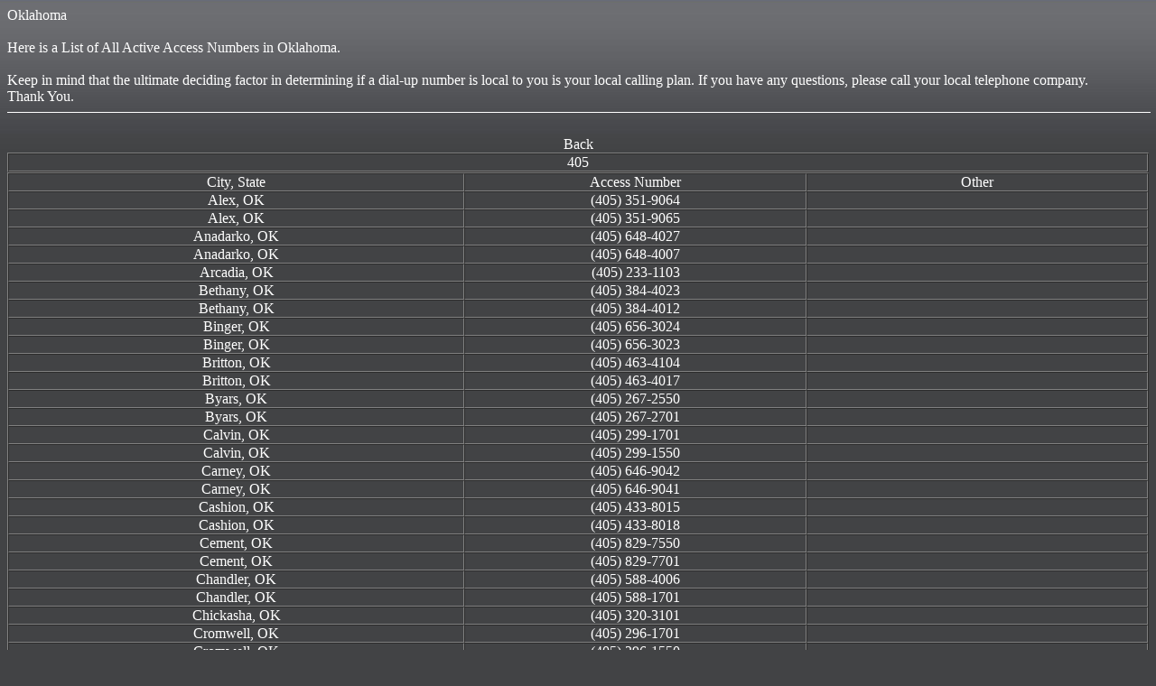

--- FILE ---
content_type: text/html
request_url: https://www.loginto.us/locator/statesNew.asp?stateCode=OK
body_size: 6671
content:
<!DOCTYPE HTML PUBLIC "-//W3C//DTD HTML 3.2 Final//EN">
<html>
<head>
		<link rel="stylesheet" href="/styles/standard.css" type="text/css">
		<!--[if IE]>
			<link href="/styles/ie7.css" rel="stylesheet" type="text/css" media="screen" />
		<![endif]-->
</head>
<body class = "main_body">

		<center>
		
			<table width = "100%" border = "0" cellpadding = "0" cellspacing = "0">
				<tr valign = "middle">
					<td align = "left" width = "100%" class = "myhead2">
						Oklahoma
						<br><br>
					</td>
				</tr>
				<tr valign = "middle">
					<td align = "left" width = "100%" class = "hs">
						Here is a List of All Active Access Numbers in Oklahoma.<br>
						<br>
						Keep in mind that the ultimate deciding factor in determining if a dial-up number is local to you is your local calling plan. If you have any questions, please call your local telephone company.
						<br>
						Thank You.
						<br>
						<hr width = "100%" size = "1" color = "#ffffff" align = "left" />
					</td>
				</tr>
			</table>
			<br>
			<a href = "default.asp">Back</a>
			<br>
			
					<table width = "100%" border = "1" cellpadding = "0" cellspacing = "0">
						<tr valign = "middle">
							<td align = "center" width = "100%" class = "sh3">
								405
							</td>
						</tr>
					</table>
					<table width = "100%" border = "1" cellpadding = "0" cellspacing = "0" class = "sortable" id = "table405">
						<tr valign = "bottom" class = "hs">
							<td align = "center" width = "40%">
								City, State
							</td>
							<td align = "center" width = "30%">
								Access Number
							</td>
							<td align = "center" width = "30%">
								Other
							</td>
						</tr>
				
						<tr valign = "middle" class = "sh2">
							<td align = "center" width = "40%">
								Alex, OK
							</td>
							<td align = "center" width = "30%">
								(405) 351-9064
							</td>
							<td align = "center" width = "30%">
								&nbsp;
							</td>
						</tr>
					
						<tr valign = "middle" class = "sh2">
							<td align = "center" width = "40%">
								Alex, OK
							</td>
							<td align = "center" width = "30%">
								(405) 351-9065
							</td>
							<td align = "center" width = "30%">
								&nbsp;
							</td>
						</tr>
					
						<tr valign = "middle" class = "sh2">
							<td align = "center" width = "40%">
								Anadarko, OK
							</td>
							<td align = "center" width = "30%">
								(405) 648-4027
							</td>
							<td align = "center" width = "30%">
								&nbsp;
							</td>
						</tr>
					
						<tr valign = "middle" class = "sh2">
							<td align = "center" width = "40%">
								Anadarko, OK
							</td>
							<td align = "center" width = "30%">
								(405) 648-4007
							</td>
							<td align = "center" width = "30%">
								&nbsp;
							</td>
						</tr>
					
						<tr valign = "middle" class = "sh2">
							<td align = "center" width = "40%">
								Arcadia, OK
							</td>
							<td align = "center" width = "30%">
								(405) 233-1103
							</td>
							<td align = "center" width = "30%">
								&nbsp;
							</td>
						</tr>
					
						<tr valign = "middle" class = "sh2">
							<td align = "center" width = "40%">
								Bethany, OK
							</td>
							<td align = "center" width = "30%">
								(405) 384-4023
							</td>
							<td align = "center" width = "30%">
								&nbsp;
							</td>
						</tr>
					
						<tr valign = "middle" class = "sh2">
							<td align = "center" width = "40%">
								Bethany, OK
							</td>
							<td align = "center" width = "30%">
								(405) 384-4012
							</td>
							<td align = "center" width = "30%">
								&nbsp;
							</td>
						</tr>
					
						<tr valign = "middle" class = "sh2">
							<td align = "center" width = "40%">
								Binger, OK
							</td>
							<td align = "center" width = "30%">
								(405) 656-3024
							</td>
							<td align = "center" width = "30%">
								&nbsp;
							</td>
						</tr>
					
						<tr valign = "middle" class = "sh2">
							<td align = "center" width = "40%">
								Binger, OK
							</td>
							<td align = "center" width = "30%">
								(405) 656-3023
							</td>
							<td align = "center" width = "30%">
								&nbsp;
							</td>
						</tr>
					
						<tr valign = "middle" class = "sh2">
							<td align = "center" width = "40%">
								Britton, OK
							</td>
							<td align = "center" width = "30%">
								(405) 463-4104
							</td>
							<td align = "center" width = "30%">
								&nbsp;
							</td>
						</tr>
					
						<tr valign = "middle" class = "sh2">
							<td align = "center" width = "40%">
								Britton, OK
							</td>
							<td align = "center" width = "30%">
								(405) 463-4017
							</td>
							<td align = "center" width = "30%">
								&nbsp;
							</td>
						</tr>
					
						<tr valign = "middle" class = "sh2">
							<td align = "center" width = "40%">
								Byars, OK
							</td>
							<td align = "center" width = "30%">
								(405) 267-2550
							</td>
							<td align = "center" width = "30%">
								&nbsp;
							</td>
						</tr>
					
						<tr valign = "middle" class = "sh2">
							<td align = "center" width = "40%">
								Byars, OK
							</td>
							<td align = "center" width = "30%">
								(405) 267-2701
							</td>
							<td align = "center" width = "30%">
								&nbsp;
							</td>
						</tr>
					
						<tr valign = "middle" class = "sh2">
							<td align = "center" width = "40%">
								Calvin, OK
							</td>
							<td align = "center" width = "30%">
								(405) 299-1701
							</td>
							<td align = "center" width = "30%">
								&nbsp;
							</td>
						</tr>
					
						<tr valign = "middle" class = "sh2">
							<td align = "center" width = "40%">
								Calvin, OK
							</td>
							<td align = "center" width = "30%">
								(405) 299-1550
							</td>
							<td align = "center" width = "30%">
								&nbsp;
							</td>
						</tr>
					
						<tr valign = "middle" class = "sh2">
							<td align = "center" width = "40%">
								Carney, OK
							</td>
							<td align = "center" width = "30%">
								(405) 646-9042
							</td>
							<td align = "center" width = "30%">
								&nbsp;
							</td>
						</tr>
					
						<tr valign = "middle" class = "sh2">
							<td align = "center" width = "40%">
								Carney, OK
							</td>
							<td align = "center" width = "30%">
								(405) 646-9041
							</td>
							<td align = "center" width = "30%">
								&nbsp;
							</td>
						</tr>
					
						<tr valign = "middle" class = "sh2">
							<td align = "center" width = "40%">
								Cashion, OK
							</td>
							<td align = "center" width = "30%">
								(405) 433-8015
							</td>
							<td align = "center" width = "30%">
								&nbsp;
							</td>
						</tr>
					
						<tr valign = "middle" class = "sh2">
							<td align = "center" width = "40%">
								Cashion, OK
							</td>
							<td align = "center" width = "30%">
								(405) 433-8018
							</td>
							<td align = "center" width = "30%">
								&nbsp;
							</td>
						</tr>
					
						<tr valign = "middle" class = "sh2">
							<td align = "center" width = "40%">
								Cement, OK
							</td>
							<td align = "center" width = "30%">
								(405) 829-7550
							</td>
							<td align = "center" width = "30%">
								&nbsp;
							</td>
						</tr>
					
						<tr valign = "middle" class = "sh2">
							<td align = "center" width = "40%">
								Cement, OK
							</td>
							<td align = "center" width = "30%">
								(405) 829-7701
							</td>
							<td align = "center" width = "30%">
								&nbsp;
							</td>
						</tr>
					
						<tr valign = "middle" class = "sh2">
							<td align = "center" width = "40%">
								Chandler, OK
							</td>
							<td align = "center" width = "30%">
								(405) 588-4006
							</td>
							<td align = "center" width = "30%">
								&nbsp;
							</td>
						</tr>
					
						<tr valign = "middle" class = "sh2">
							<td align = "center" width = "40%">
								Chandler, OK
							</td>
							<td align = "center" width = "30%">
								(405) 588-1701
							</td>
							<td align = "center" width = "30%">
								&nbsp;
							</td>
						</tr>
					
						<tr valign = "middle" class = "sh2">
							<td align = "center" width = "40%">
								Chickasha, OK
							</td>
							<td align = "center" width = "30%">
								(405) 320-3101
							</td>
							<td align = "center" width = "30%">
								&nbsp;
							</td>
						</tr>
					
						<tr valign = "middle" class = "sh2">
							<td align = "center" width = "40%">
								Cromwell, OK
							</td>
							<td align = "center" width = "30%">
								(405) 296-1701
							</td>
							<td align = "center" width = "30%">
								&nbsp;
							</td>
						</tr>
					
						<tr valign = "middle" class = "sh2">
							<td align = "center" width = "40%">
								Cromwell, OK
							</td>
							<td align = "center" width = "30%">
								(405) 296-1550
							</td>
							<td align = "center" width = "30%">
								&nbsp;
							</td>
						</tr>
					
						<tr valign = "middle" class = "sh2">
							<td align = "center" width = "40%">
								Edmond, OK
							</td>
							<td align = "center" width = "30%">
								(405) 216-3101
							</td>
							<td align = "center" width = "30%">
								&nbsp;
							</td>
						</tr>
					
						<tr valign = "middle" class = "sh2">
							<td align = "center" width = "40%">
								Edmond, OK
							</td>
							<td align = "center" width = "30%">
								(405) 562-5017
							</td>
							<td align = "center" width = "30%">
								&nbsp;
							</td>
						</tr>
					
						<tr valign = "middle" class = "sh2">
							<td align = "center" width = "40%">
								El Reno, OK
							</td>
							<td align = "center" width = "30%">
								(405) 295-4152
							</td>
							<td align = "center" width = "30%">
								&nbsp;
							</td>
						</tr>
					
						<tr valign = "middle" class = "sh2">
							<td align = "center" width = "40%">
								El Reno, OK
							</td>
							<td align = "center" width = "30%">
								(405) 295-4201
							</td>
							<td align = "center" width = "30%">
								&nbsp;
							</td>
						</tr>
					
						<tr valign = "middle" class = "sh2">
							<td align = "center" width = "40%">
								Fort Cobb, OK
							</td>
							<td align = "center" width = "30%">
								(405) 668-1701
							</td>
							<td align = "center" width = "30%">
								&nbsp;
							</td>
						</tr>
					
						<tr valign = "middle" class = "sh2">
							<td align = "center" width = "40%">
								Fort Cobb, OK
							</td>
							<td align = "center" width = "30%">
								(405) 668-1550
							</td>
							<td align = "center" width = "30%">
								&nbsp;
							</td>
						</tr>
					
						<tr valign = "middle" class = "sh2">
							<td align = "center" width = "40%">
								Guthrie, OK
							</td>
							<td align = "center" width = "30%">
								(405) 293-4042
							</td>
							<td align = "center" width = "30%">
								&nbsp;
							</td>
						</tr>
					
						<tr valign = "middle" class = "sh2">
							<td align = "center" width = "40%">
								Guthrie, OK
							</td>
							<td align = "center" width = "30%">
								(405) 293-0101
							</td>
							<td align = "center" width = "30%">
								&nbsp;
							</td>
						</tr>
					
						<tr valign = "middle" class = "sh2">
							<td align = "center" width = "40%">
								Harrah, OK
							</td>
							<td align = "center" width = "30%">
								(405) 309-0101
							</td>
							<td align = "center" width = "30%">
								&nbsp;
							</td>
						</tr>
					
						<tr valign = "middle" class = "sh2">
							<td align = "center" width = "40%">
								Holdenville, OK
							</td>
							<td align = "center" width = "30%">
								(405) 592-1701
							</td>
							<td align = "center" width = "30%">
								&nbsp;
							</td>
						</tr>
					
						<tr valign = "middle" class = "sh2">
							<td align = "center" width = "40%">
								Holdenville, OK
							</td>
							<td align = "center" width = "30%">
								(405) 592-4011
							</td>
							<td align = "center" width = "30%">
								&nbsp;
							</td>
						</tr>
					
						<tr valign = "middle" class = "sh2">
							<td align = "center" width = "40%">
								Lindsay, OK
							</td>
							<td align = "center" width = "30%">
								(405) 428-4128
							</td>
							<td align = "center" width = "30%">
								&nbsp;
							</td>
						</tr>
					
						<tr valign = "middle" class = "sh2">
							<td align = "center" width = "40%">
								Lindsay, OK
							</td>
							<td align = "center" width = "30%">
								(405) 428-4188
							</td>
							<td align = "center" width = "30%">
								&nbsp;
							</td>
						</tr>
					
						<tr valign = "middle" class = "sh2">
							<td align = "center" width = "40%">
								Luther, OK
							</td>
							<td align = "center" width = "30%">
								(405) 725-0001
							</td>
							<td align = "center" width = "30%">
								&nbsp;
							</td>
						</tr>
					
						<tr valign = "middle" class = "sh2">
							<td align = "center" width = "40%">
								Maud, OK
							</td>
							<td align = "center" width = "30%">
								(405) 393-1701
							</td>
							<td align = "center" width = "30%">
								&nbsp;
							</td>
						</tr>
					
						<tr valign = "middle" class = "sh2">
							<td align = "center" width = "40%">
								Maud, OK
							</td>
							<td align = "center" width = "30%">
								(405) 393-1550
							</td>
							<td align = "center" width = "30%">
								&nbsp;
							</td>
						</tr>
					
						<tr valign = "middle" class = "sh2">
							<td align = "center" width = "40%">
								Meridian, OK
							</td>
							<td align = "center" width = "30%">
								(405) 591-0011
							</td>
							<td align = "center" width = "30%">
								&nbsp;
							</td>
						</tr>
					
						<tr valign = "middle" class = "sh2">
							<td align = "center" width = "40%">
								Meridian, OK
							</td>
							<td align = "center" width = "30%">
								(405) 591-0012
							</td>
							<td align = "center" width = "30%">
								&nbsp;
							</td>
						</tr>
					
						<tr valign = "middle" class = "sh2">
							<td align = "center" width = "40%">
								Midwest City, OK
							</td>
							<td align = "center" width = "30%">
								(405) 622-4017
							</td>
							<td align = "center" width = "30%">
								&nbsp;
							</td>
						</tr>
					
						<tr valign = "middle" class = "sh2">
							<td align = "center" width = "40%">
								Midwest City, OK
							</td>
							<td align = "center" width = "30%">
								(405) 455-9101
							</td>
							<td align = "center" width = "30%">
								&nbsp;
							</td>
						</tr>
					
						<tr valign = "middle" class = "sh2">
							<td align = "center" width = "40%">
								Minco, OK
							</td>
							<td align = "center" width = "30%">
								(405) 352-7101
							</td>
							<td align = "center" width = "30%">
								&nbsp;
							</td>
						</tr>
					
						<tr valign = "middle" class = "sh2">
							<td align = "center" width = "40%">
								Moore (Cleveland), OK
							</td>
							<td align = "center" width = "30%">
								(405) 703-9101
							</td>
							<td align = "center" width = "30%">
								&nbsp;
							</td>
						</tr>
					
						<tr valign = "middle" class = "sh2">
							<td align = "center" width = "40%">
								Moore (Cleveland), OK
							</td>
							<td align = "center" width = "30%">
								(405) 759-4017
							</td>
							<td align = "center" width = "30%">
								&nbsp;
							</td>
						</tr>
					
						<tr valign = "middle" class = "sh2">
							<td align = "center" width = "40%">
								Mulhall, OK
							</td>
							<td align = "center" width = "30%">
								(405) 583-0701
							</td>
							<td align = "center" width = "30%">
								&nbsp;
							</td>
						</tr>
					
						<tr valign = "middle" class = "sh2">
							<td align = "center" width = "40%">
								Mulhall, OK
							</td>
							<td align = "center" width = "30%">
								(405) 583-0550
							</td>
							<td align = "center" width = "30%">
								&nbsp;
							</td>
						</tr>
					
						<tr valign = "middle" class = "sh2">
							<td align = "center" width = "40%">
								Mustang, OK
							</td>
							<td align = "center" width = "30%">
								(405) 256-9101
							</td>
							<td align = "center" width = "30%">
								&nbsp;
							</td>
						</tr>
					
						<tr valign = "middle" class = "sh2">
							<td align = "center" width = "40%">
								Nicoma Park, OK
							</td>
							<td align = "center" width = "30%">
								(405) 987-9088
							</td>
							<td align = "center" width = "30%">
								&nbsp;
							</td>
						</tr>
					
						<tr valign = "middle" class = "sh2">
							<td align = "center" width = "40%">
								Nicoma Park, OK
							</td>
							<td align = "center" width = "30%">
								(405) 987-9089
							</td>
							<td align = "center" width = "30%">
								&nbsp;
							</td>
						</tr>
					
						<tr valign = "middle" class = "sh2">
							<td align = "center" width = "40%">
								Noble, OK
							</td>
							<td align = "center" width = "30%">
								(405) 294-4042
							</td>
							<td align = "center" width = "30%">
								&nbsp;
							</td>
						</tr>
					
						<tr valign = "middle" class = "sh2">
							<td align = "center" width = "40%">
								Noble, OK
							</td>
							<td align = "center" width = "30%">
								(405) 294-4020
							</td>
							<td align = "center" width = "30%">
								&nbsp;
							</td>
						</tr>
					
						<tr valign = "middle" class = "sh2">
							<td align = "center" width = "40%">
								Norman, OK
							</td>
							<td align = "center" width = "30%">
								(405) 253-4156
							</td>
							<td align = "center" width = "30%">
								&nbsp;
							</td>
						</tr>
					
						<tr valign = "middle" class = "sh2">
							<td align = "center" width = "40%">
								Norman, OK
							</td>
							<td align = "center" width = "30%">
								(405) 253-4015
							</td>
							<td align = "center" width = "30%">
								&nbsp;
							</td>
						</tr>
					
						<tr valign = "middle" class = "sh2">
							<td align = "center" width = "40%">
								Oklahoma City, OK
							</td>
							<td align = "center" width = "30%">
								(405) 548-1749
							</td>
							<td align = "center" width = "30%">
								&nbsp;
							</td>
						</tr>
					
						<tr valign = "middle" class = "sh2">
							<td align = "center" width = "40%">
								Oklahoma City, OK
							</td>
							<td align = "center" width = "30%">
								(405) 225-2325
							</td>
							<td align = "center" width = "30%">
								&nbsp;
							</td>
						</tr>
					
						<tr valign = "middle" class = "sh2">
							<td align = "center" width = "40%">
								Pauls Valley, OK
							</td>
							<td align = "center" width = "30%">
								(405) 331-1701
							</td>
							<td align = "center" width = "30%">
								&nbsp;
							</td>
						</tr>
					
						<tr valign = "middle" class = "sh2">
							<td align = "center" width = "40%">
								Pauls Valley, OK
							</td>
							<td align = "center" width = "30%">
								(405) 331-1550
							</td>
							<td align = "center" width = "30%">
								&nbsp;
							</td>
						</tr>
					
						<tr valign = "middle" class = "sh2">
							<td align = "center" width = "40%">
								Perkins, OK
							</td>
							<td align = "center" width = "30%">
								(405) 547-3006
							</td>
							<td align = "center" width = "30%">
								&nbsp;
							</td>
						</tr>
					
						<tr valign = "middle" class = "sh2">
							<td align = "center" width = "40%">
								Perkins, OK
							</td>
							<td align = "center" width = "30%">
								(405) 547-3011
							</td>
							<td align = "center" width = "30%">
								&nbsp;
							</td>
						</tr>
					
						<tr valign = "middle" class = "sh2">
							<td align = "center" width = "40%">
								Piedmont, OK
							</td>
							<td align = "center" width = "30%">
								(405) 283-4074
							</td>
							<td align = "center" width = "30%">
								&nbsp;
							</td>
						</tr>
					
						<tr valign = "middle" class = "sh2">
							<td align = "center" width = "40%">
								Piedmont, OK
							</td>
							<td align = "center" width = "30%">
								(405) 283-4042
							</td>
							<td align = "center" width = "30%">
								&nbsp;
							</td>
						</tr>
					
						<tr valign = "middle" class = "sh2">
							<td align = "center" width = "40%">
								Pocasset, OK
							</td>
							<td align = "center" width = "30%">
								(405) 554-1015
							</td>
							<td align = "center" width = "30%">
								&nbsp;
							</td>
						</tr>
					
						<tr valign = "middle" class = "sh2">
							<td align = "center" width = "40%">
								Pocasset, OK
							</td>
							<td align = "center" width = "30%">
								(405) 554-1014
							</td>
							<td align = "center" width = "30%">
								&nbsp;
							</td>
						</tr>
					
						<tr valign = "middle" class = "sh2">
							<td align = "center" width = "40%">
								Seminole, OK
							</td>
							<td align = "center" width = "30%">
								(405) 716-4006
							</td>
							<td align = "center" width = "30%">
								&nbsp;
							</td>
						</tr>
					
						<tr valign = "middle" class = "sh2">
							<td align = "center" width = "40%">
								Seminole, OK
							</td>
							<td align = "center" width = "30%">
								(405) 220-1701
							</td>
							<td align = "center" width = "30%">
								&nbsp;
							</td>
						</tr>
					
						<tr valign = "middle" class = "sh2">
							<td align = "center" width = "40%">
								Shawnee, OK
							</td>
							<td align = "center" width = "30%">
								(405) 788-0101
							</td>
							<td align = "center" width = "30%">
								&nbsp;
							</td>
						</tr>
					
						<tr valign = "middle" class = "sh2">
							<td align = "center" width = "40%">
								Shawnee, OK
							</td>
							<td align = "center" width = "30%">
								(405) 395-4010
							</td>
							<td align = "center" width = "30%">
								&nbsp;
							</td>
						</tr>
					
						<tr valign = "middle" class = "sh2">
							<td align = "center" width = "40%">
								Spencer, OK
							</td>
							<td align = "center" width = "30%">
								(405) 796-4042
							</td>
							<td align = "center" width = "30%">
								&nbsp;
							</td>
						</tr>
					
						<tr valign = "middle" class = "sh2">
							<td align = "center" width = "40%">
								Spencer, OK
							</td>
							<td align = "center" width = "30%">
								(405) 796-4020
							</td>
							<td align = "center" width = "30%">
								&nbsp;
							</td>
						</tr>
					
						<tr valign = "middle" class = "sh2">
							<td align = "center" width = "40%">
								Stillwater, OK
							</td>
							<td align = "center" width = "30%">
								(405) 334-4022
							</td>
							<td align = "center" width = "30%">
								&nbsp;
							</td>
						</tr>
					
						<tr valign = "middle" class = "sh2">
							<td align = "center" width = "40%">
								Stillwater, OK
							</td>
							<td align = "center" width = "30%">
								(405) 880-8858
							</td>
							<td align = "center" width = "30%">
								&nbsp;
							</td>
						</tr>
					
						<tr valign = "middle" class = "sh2">
							<td align = "center" width = "40%">
								Tuttle, OK
							</td>
							<td align = "center" width = "30%">
								(405) 381-8004
							</td>
							<td align = "center" width = "30%">
								&nbsp;
							</td>
						</tr>
					
						<tr valign = "middle" class = "sh2">
							<td align = "center" width = "40%">
								Tuttle, OK
							</td>
							<td align = "center" width = "30%">
								(405) 381-8009
							</td>
							<td align = "center" width = "30%">
								&nbsp;
							</td>
						</tr>
					
						<tr valign = "middle" class = "sh2">
							<td align = "center" width = "40%">
								Wanette, OK
							</td>
							<td align = "center" width = "30%">
								(405) 383-9105
							</td>
							<td align = "center" width = "30%">
								&nbsp;
							</td>
						</tr>
					
						<tr valign = "middle" class = "sh2">
							<td align = "center" width = "40%">
								Wanette, OK
							</td>
							<td align = "center" width = "30%">
								(405) 383-9104
							</td>
							<td align = "center" width = "30%">
								&nbsp;
							</td>
						</tr>
					
						<tr valign = "middle" class = "sh2">
							<td align = "center" width = "40%">
								Weleetka, OK
							</td>
							<td align = "center" width = "30%">
								(405) 336-0550
							</td>
							<td align = "center" width = "30%">
								&nbsp;
							</td>
						</tr>
					
						<tr valign = "middle" class = "sh2">
							<td align = "center" width = "40%">
								Weleetka, OK
							</td>
							<td align = "center" width = "30%">
								(405) 336-0701
							</td>
							<td align = "center" width = "30%">
								&nbsp;
							</td>
						</tr>
					
						<tr valign = "middle" class = "sh2">
							<td align = "center" width = "40%">
								Wellston, OK
							</td>
							<td align = "center" width = "30%">
								(405) 356-0043
							</td>
							<td align = "center" width = "30%">
								&nbsp;
							</td>
						</tr>
					
						<tr valign = "middle" class = "sh2">
							<td align = "center" width = "40%">
								Wellston, OK
							</td>
							<td align = "center" width = "30%">
								(405) 356-0044
							</td>
							<td align = "center" width = "30%">
								&nbsp;
							</td>
						</tr>
					
						<tr valign = "middle" class = "sh2">
							<td align = "center" width = "40%">
								Wetumka, OK
							</td>
							<td align = "center" width = "30%">
								(405) 389-0550
							</td>
							<td align = "center" width = "30%">
								&nbsp;
							</td>
						</tr>
					
						<tr valign = "middle" class = "sh2">
							<td align = "center" width = "40%">
								Wetumka, OK
							</td>
							<td align = "center" width = "30%">
								(405) 389-0701
							</td>
							<td align = "center" width = "30%">
								&nbsp;
							</td>
						</tr>
					
						<tr valign = "middle" class = "sh2">
							<td align = "center" width = "40%">
								Wewoka, OK
							</td>
							<td align = "center" width = "30%">
								(405) 337-1550
							</td>
							<td align = "center" width = "30%">
								&nbsp;
							</td>
						</tr>
					
						<tr valign = "middle" class = "sh2">
							<td align = "center" width = "40%">
								Wewoka, OK
							</td>
							<td align = "center" width = "30%">
								(405) 337-1701
							</td>
							<td align = "center" width = "30%">
								&nbsp;
							</td>
						</tr>
					
						<tr valign = "middle" class = "sh2">
							<td align = "center" width = "40%">
								Wheatland, OK
							</td>
							<td align = "center" width = "30%">
								(405) 518-4074
							</td>
							<td align = "center" width = "30%">
								&nbsp;
							</td>
						</tr>
					
						<tr valign = "middle" class = "sh2">
							<td align = "center" width = "40%">
								Wheatland, OK
							</td>
							<td align = "center" width = "30%">
								(405) 518-4042
							</td>
							<td align = "center" width = "30%">
								&nbsp;
							</td>
						</tr>
					
						<tr valign = "middle" class = "sh2">
							<td align = "center" width = "40%">
								Wynnewood, OK
							</td>
							<td align = "center" width = "30%">
								(405) 335-0008
							</td>
							<td align = "center" width = "30%">
								&nbsp;
							</td>
						</tr>
					
						<tr valign = "middle" class = "sh2">
							<td align = "center" width = "40%">
								Wynnewood, OK
							</td>
							<td align = "center" width = "30%">
								(405) 335-0012
							</td>
							<td align = "center" width = "30%">
								&nbsp;
							</td>
						</tr>
					
						<tr valign = "middle" class = "sh2">
							<td align = "center" width = "40%">
								Yukon, OK
							</td>
							<td align = "center" width = "30%">
								(405) 494-4012
							</td>
							<td align = "center" width = "30%">
								&nbsp;
							</td>
						</tr>
					
						<tr valign = "middle" class = "sh2">
							<td align = "center" width = "40%">
								Yukon, OK
							</td>
							<td align = "center" width = "30%">
								(405) 494-4023
							</td>
							<td align = "center" width = "30%">
								&nbsp;
							</td>
						</tr>
					
					</table>
					<br>
				
					<table width = "100%" border = "1" cellpadding = "0" cellspacing = "0">
						<tr valign = "middle">
							<td align = "center" width = "100%" class = "sh3">
								580
							</td>
						</tr>
					</table>
					<table width = "100%" border = "1" cellpadding = "0" cellspacing = "0" class = "sortable" id = "table580">
						<tr valign = "bottom" class = "hs">
							<td align = "center" width = "40%">
								City, State
							</td>
							<td align = "center" width = "30%">
								Access Number
							</td>
							<td align = "center" width = "30%">
								Other
							</td>
						</tr>
				
						<tr valign = "middle" class = "sh2">
							<td align = "center" width = "40%">
								Ada, OK
							</td>
							<td align = "center" width = "30%">
								(580) 279-1540
							</td>
							<td align = "center" width = "30%">
								&nbsp;
							</td>
						</tr>
					
						<tr valign = "middle" class = "sh2">
							<td align = "center" width = "40%">
								Ada, OK
							</td>
							<td align = "center" width = "30%">
								(580) 279-0147
							</td>
							<td align = "center" width = "30%">
								&nbsp;
							</td>
						</tr>
					
						<tr valign = "middle" class = "sh2">
							<td align = "center" width = "40%">
								Allen, OK
							</td>
							<td align = "center" width = "30%">
								(580) 405-0056
							</td>
							<td align = "center" width = "30%">
								&nbsp;
							</td>
						</tr>
					
						<tr valign = "middle" class = "sh2">
							<td align = "center" width = "40%">
								Allen, OK
							</td>
							<td align = "center" width = "30%">
								(580) 405-0055
							</td>
							<td align = "center" width = "30%">
								&nbsp;
							</td>
						</tr>
					
						<tr valign = "middle" class = "sh2">
							<td align = "center" width = "40%">
								Altus, OK
							</td>
							<td align = "center" width = "30%">
								(580) 379-1702
							</td>
							<td align = "center" width = "30%">
								&nbsp;
							</td>
						</tr>
					
						<tr valign = "middle" class = "sh2">
							<td align = "center" width = "40%">
								Altus, OK
							</td>
							<td align = "center" width = "30%">
								(580) 379-1701
							</td>
							<td align = "center" width = "30%">
								&nbsp;
							</td>
						</tr>
					
						<tr valign = "middle" class = "sh2">
							<td align = "center" width = "40%">
								Alva, OK
							</td>
							<td align = "center" width = "30%">
								(580) 609-4022
							</td>
							<td align = "center" width = "30%">
								&nbsp;
							</td>
						</tr>
					
						<tr valign = "middle" class = "sh2">
							<td align = "center" width = "40%">
								Alva, OK
							</td>
							<td align = "center" width = "30%">
								(580) 609-4964
							</td>
							<td align = "center" width = "30%">
								&nbsp;
							</td>
						</tr>
					
						<tr valign = "middle" class = "sh2">
							<td align = "center" width = "40%">
								Antlers, OK
							</td>
							<td align = "center" width = "30%">
								(580) 982-5030
							</td>
							<td align = "center" width = "30%">
								&nbsp;
							</td>
						</tr>
					
						<tr valign = "middle" class = "sh2">
							<td align = "center" width = "40%">
								Antlers, OK
							</td>
							<td align = "center" width = "30%">
								(580) 209-1701
							</td>
							<td align = "center" width = "30%">
								&nbsp;
							</td>
						</tr>
					
						<tr valign = "middle" class = "sh2">
							<td align = "center" width = "40%">
								Ardmore, OK
							</td>
							<td align = "center" width = "30%">
								(580) 798-4350
							</td>
							<td align = "center" width = "30%">
								&nbsp;
							</td>
						</tr>
					
						<tr valign = "middle" class = "sh2">
							<td align = "center" width = "40%">
								Ardmore, OK
							</td>
							<td align = "center" width = "30%">
								(580) 798-4009
							</td>
							<td align = "center" width = "30%">
								&nbsp;
							</td>
						</tr>
					
						<tr valign = "middle" class = "sh2">
							<td align = "center" width = "40%">
								Atoka, OK
							</td>
							<td align = "center" width = "30%">
								(580) 364-7007
							</td>
							<td align = "center" width = "30%">
								&nbsp;
							</td>
						</tr>
					
						<tr valign = "middle" class = "sh2">
							<td align = "center" width = "40%">
								Atoka, OK
							</td>
							<td align = "center" width = "30%">
								(580) 378-0032
							</td>
							<td align = "center" width = "30%">
								&nbsp;
							</td>
						</tr>
					
						<tr valign = "middle" class = "sh2">
							<td align = "center" width = "40%">
								Bennington, OK
							</td>
							<td align = "center" width = "30%">
								(580) 205-1701
							</td>
							<td align = "center" width = "30%">
								&nbsp;
							</td>
						</tr>
					
						<tr valign = "middle" class = "sh2">
							<td align = "center" width = "40%">
								Bennington, OK
							</td>
							<td align = "center" width = "30%">
								(580) 205-1550
							</td>
							<td align = "center" width = "30%">
								&nbsp;
							</td>
						</tr>
					
						<tr valign = "middle" class = "sh2">
							<td align = "center" width = "40%">
								Bessie, OK
							</td>
							<td align = "center" width = "30%">
								(580) 373-8045
							</td>
							<td align = "center" width = "30%">
								&nbsp;
							</td>
						</tr>
					
						<tr valign = "middle" class = "sh2">
							<td align = "center" width = "40%">
								Bessie, OK
							</td>
							<td align = "center" width = "30%">
								(580) 373-8043
							</td>
							<td align = "center" width = "30%">
								&nbsp;
							</td>
						</tr>
					
						<tr valign = "middle" class = "sh2">
							<td align = "center" width = "40%">
								Billings, OK
							</td>
							<td align = "center" width = "30%">
								(580) 422-1024
							</td>
							<td align = "center" width = "30%">
								&nbsp;
							</td>
						</tr>
					
						<tr valign = "middle" class = "sh2">
							<td align = "center" width = "40%">
								Billings, OK
							</td>
							<td align = "center" width = "30%">
								(580) 422-1022
							</td>
							<td align = "center" width = "30%">
								&nbsp;
							</td>
						</tr>
					
						<tr valign = "middle" class = "sh2">
							<td align = "center" width = "40%">
								Blackwell, OK
							</td>
							<td align = "center" width = "30%">
								(580) 789-4022
							</td>
							<td align = "center" width = "30%">
								&nbsp;
							</td>
						</tr>
					
						<tr valign = "middle" class = "sh2">
							<td align = "center" width = "40%">
								Blackwell, OK
							</td>
							<td align = "center" width = "30%">
								(580) 789-4333
							</td>
							<td align = "center" width = "30%">
								&nbsp;
							</td>
						</tr>
					
						<tr valign = "middle" class = "sh2">
							<td align = "center" width = "40%">
								Blair, OK
							</td>
							<td align = "center" width = "30%">
								(580) 563-8055
							</td>
							<td align = "center" width = "30%">
								&nbsp;
							</td>
						</tr>
					
						<tr valign = "middle" class = "sh2">
							<td align = "center" width = "40%">
								Blair, OK
							</td>
							<td align = "center" width = "30%">
								(580) 563-8053
							</td>
							<td align = "center" width = "30%">
								&nbsp;
							</td>
						</tr>
					
						<tr valign = "middle" class = "sh2">
							<td align = "center" width = "40%">
								Boswell, OK
							</td>
							<td align = "center" width = "30%">
								(580) 204-1550
							</td>
							<td align = "center" width = "30%">
								&nbsp;
							</td>
						</tr>
					
						<tr valign = "middle" class = "sh2">
							<td align = "center" width = "40%">
								Boswell, OK
							</td>
							<td align = "center" width = "30%">
								(580) 204-1701
							</td>
							<td align = "center" width = "30%">
								&nbsp;
							</td>
						</tr>
					
						<tr valign = "middle" class = "sh2">
							<td align = "center" width = "40%">
								Breckenridge, OK
							</td>
							<td align = "center" width = "30%">
								(580) 218-1550
							</td>
							<td align = "center" width = "30%">
								&nbsp;
							</td>
						</tr>
					
						<tr valign = "middle" class = "sh2">
							<td align = "center" width = "40%">
								Breckenridge, OK
							</td>
							<td align = "center" width = "30%">
								(580) 218-1701
							</td>
							<td align = "center" width = "30%">
								&nbsp;
							</td>
						</tr>
					
						<tr valign = "middle" class = "sh2">
							<td align = "center" width = "40%">
								Cache, OK
							</td>
							<td align = "center" width = "30%">
								(580) 232-1019
							</td>
							<td align = "center" width = "30%">
								&nbsp;
							</td>
						</tr>
					
						<tr valign = "middle" class = "sh2">
							<td align = "center" width = "40%">
								Cache, OK
							</td>
							<td align = "center" width = "30%">
								(580) 232-1018
							</td>
							<td align = "center" width = "30%">
								&nbsp;
							</td>
						</tr>
					
						<tr valign = "middle" class = "sh2">
							<td align = "center" width = "40%">
								Caddo, OK
							</td>
							<td align = "center" width = "30%">
								(580) 200-1550
							</td>
							<td align = "center" width = "30%">
								&nbsp;
							</td>
						</tr>
					
						<tr valign = "middle" class = "sh2">
							<td align = "center" width = "40%">
								Caddo, OK
							</td>
							<td align = "center" width = "30%">
								(580) 200-1701
							</td>
							<td align = "center" width = "30%">
								&nbsp;
							</td>
						</tr>
					
						<tr valign = "middle" class = "sh2">
							<td align = "center" width = "40%">
								Cherokee, OK
							</td>
							<td align = "center" width = "30%">
								(580) 596-0015
							</td>
							<td align = "center" width = "30%">
								&nbsp;
							</td>
						</tr>
					
						<tr valign = "middle" class = "sh2">
							<td align = "center" width = "40%">
								Cherokee, OK
							</td>
							<td align = "center" width = "30%">
								(580) 596-0014
							</td>
							<td align = "center" width = "30%">
								&nbsp;
							</td>
						</tr>
					
						<tr valign = "middle" class = "sh2">
							<td align = "center" width = "40%">
								Clinton, OK
							</td>
							<td align = "center" width = "30%">
								(580) 275-1701
							</td>
							<td align = "center" width = "30%">
								&nbsp;
							</td>
						</tr>
					
						<tr valign = "middle" class = "sh2">
							<td align = "center" width = "40%">
								Clinton, OK
							</td>
							<td align = "center" width = "30%">
								(580) 275-1550
							</td>
							<td align = "center" width = "30%">
								&nbsp;
							</td>
						</tr>
					
						<tr valign = "middle" class = "sh2">
							<td align = "center" width = "40%">
								Coalgate, OK
							</td>
							<td align = "center" width = "30%">
								(580) 896-9701
							</td>
							<td align = "center" width = "30%">
								&nbsp;
							</td>
						</tr>
					
						<tr valign = "middle" class = "sh2">
							<td align = "center" width = "40%">
								Coalgate, OK
							</td>
							<td align = "center" width = "30%">
								(580) 896-9550
							</td>
							<td align = "center" width = "30%">
								&nbsp;
							</td>
						</tr>
					
						<tr valign = "middle" class = "sh2">
							<td align = "center" width = "40%">
								Cordell, OK
							</td>
							<td align = "center" width = "30%">
								(580) 660-3702
							</td>
							<td align = "center" width = "30%">
								&nbsp;
							</td>
						</tr>
					
						<tr valign = "middle" class = "sh2">
							<td align = "center" width = "40%">
								Cordell, OK
							</td>
							<td align = "center" width = "30%">
								(580) 660-3701
							</td>
							<td align = "center" width = "30%">
								&nbsp;
							</td>
						</tr>
					
						<tr valign = "middle" class = "sh2">
							<td align = "center" width = "40%">
								Davis, OK
							</td>
							<td align = "center" width = "30%">
								(580) 368-4038
							</td>
							<td align = "center" width = "30%">
								&nbsp;
							</td>
						</tr>
					
						<tr valign = "middle" class = "sh2">
							<td align = "center" width = "40%">
								Davis, OK
							</td>
							<td align = "center" width = "30%">
								(580) 247-9203
							</td>
							<td align = "center" width = "30%">
								&nbsp;
							</td>
						</tr>
					
						<tr valign = "middle" class = "sh2">
							<td align = "center" width = "40%">
								Duncan, OK
							</td>
							<td align = "center" width = "30%">
								(580) 606-5701
							</td>
							<td align = "center" width = "30%">
								&nbsp;
							</td>
						</tr>
					
						<tr valign = "middle" class = "sh2">
							<td align = "center" width = "40%">
								Duncan, OK
							</td>
							<td align = "center" width = "30%">
								(580) 786-4006
							</td>
							<td align = "center" width = "30%">
								&nbsp;
							</td>
						</tr>
					
						<tr valign = "middle" class = "sh2">
							<td align = "center" width = "40%">
								Durant, OK
							</td>
							<td align = "center" width = "30%">
								(580) 634-2346
							</td>
							<td align = "center" width = "30%">
								&nbsp;
							</td>
						</tr>
					
						<tr valign = "middle" class = "sh2">
							<td align = "center" width = "40%">
								Durant, OK
							</td>
							<td align = "center" width = "30%">
								(580) 634-2347
							</td>
							<td align = "center" width = "30%">
								&nbsp;
							</td>
						</tr>
					
						<tr valign = "middle" class = "sh2">
							<td align = "center" width = "40%">
								Eldorado, OK
							</td>
							<td align = "center" width = "30%">
								(580) 633-0550
							</td>
							<td align = "center" width = "30%">
								&nbsp;
							</td>
						</tr>
					
						<tr valign = "middle" class = "sh2">
							<td align = "center" width = "40%">
								Eldorado, OK
							</td>
							<td align = "center" width = "30%">
								(580) 633-0701
							</td>
							<td align = "center" width = "30%">
								&nbsp;
							</td>
						</tr>
					
						<tr valign = "middle" class = "sh2">
							<td align = "center" width = "40%">
								Elk City, OK
							</td>
							<td align = "center" width = "30%">
								(580) 303-3701
							</td>
							<td align = "center" width = "30%">
								&nbsp;
							</td>
						</tr>
					
						<tr valign = "middle" class = "sh2">
							<td align = "center" width = "40%">
								Elk City, OK
							</td>
							<td align = "center" width = "30%">
								(580) 303-3550
							</td>
							<td align = "center" width = "30%">
								&nbsp;
							</td>
						</tr>
					
						<tr valign = "middle" class = "sh2">
							<td align = "center" width = "40%">
								Elmore City, OK
							</td>
							<td align = "center" width = "30%">
								(580) 441-4024
							</td>
							<td align = "center" width = "30%">
								&nbsp;
							</td>
						</tr>
					
						<tr valign = "middle" class = "sh2">
							<td align = "center" width = "40%">
								Elmore City, OK
							</td>
							<td align = "center" width = "30%">
								(580) 441-4001
							</td>
							<td align = "center" width = "30%">
								&nbsp;
							</td>
						</tr>
					
						<tr valign = "middle" class = "sh2">
							<td align = "center" width = "40%">
								Enid, OK
							</td>
							<td align = "center" width = "30%">
								(580) 701-4019
							</td>
							<td align = "center" width = "30%">
								&nbsp;
							</td>
						</tr>
					
						<tr valign = "middle" class = "sh2">
							<td align = "center" width = "40%">
								Enid, OK
							</td>
							<td align = "center" width = "30%">
								(580) 366-4004
							</td>
							<td align = "center" width = "30%">
								&nbsp;
							</td>
						</tr>
					
						<tr valign = "middle" class = "sh2">
							<td align = "center" width = "40%">
								Fairmont, OK
							</td>
							<td align = "center" width = "30%">
								(580) 417-1701
							</td>
							<td align = "center" width = "30%">
								&nbsp;
							</td>
						</tr>
					
						<tr valign = "middle" class = "sh2">
							<td align = "center" width = "40%">
								Fairmont, OK
							</td>
							<td align = "center" width = "30%">
								(580) 417-1550
							</td>
							<td align = "center" width = "30%">
								&nbsp;
							</td>
						</tr>
					
						<tr valign = "middle" class = "sh2">
							<td align = "center" width = "40%">
								Fairview, OK
							</td>
							<td align = "center" width = "30%">
								(580) 794-1015
							</td>
							<td align = "center" width = "30%">
								&nbsp;
							</td>
						</tr>
					
						<tr valign = "middle" class = "sh2">
							<td align = "center" width = "40%">
								Fairview, OK
							</td>
							<td align = "center" width = "30%">
								(580) 794-1014
							</td>
							<td align = "center" width = "30%">
								&nbsp;
							</td>
						</tr>
					
						<tr valign = "middle" class = "sh2">
							<td align = "center" width = "40%">
								Fort Towson, OK
							</td>
							<td align = "center" width = "30%">
								(580) 203-1701
							</td>
							<td align = "center" width = "30%">
								&nbsp;
							</td>
						</tr>
					
						<tr valign = "middle" class = "sh2">
							<td align = "center" width = "40%">
								Fort Towson, OK
							</td>
							<td align = "center" width = "30%">
								(580) 203-1550
							</td>
							<td align = "center" width = "30%">
								&nbsp;
							</td>
						</tr>
					
						<tr valign = "middle" class = "sh2">
							<td align = "center" width = "40%">
								Glencoe, OK
							</td>
							<td align = "center" width = "30%">
								(580) 669-0014
							</td>
							<td align = "center" width = "30%">
								&nbsp;
							</td>
						</tr>
					
						<tr valign = "middle" class = "sh2">
							<td align = "center" width = "40%">
								Glencoe, OK
							</td>
							<td align = "center" width = "30%">
								(580) 669-0015
							</td>
							<td align = "center" width = "30%">
								&nbsp;
							</td>
						</tr>
					
						<tr valign = "middle" class = "sh2">
							<td align = "center" width = "40%">
								Gotebo, OK
							</td>
							<td align = "center" width = "30%">
								(580) 329-0019
							</td>
							<td align = "center" width = "30%">
								&nbsp;
							</td>
						</tr>
					
						<tr valign = "middle" class = "sh2">
							<td align = "center" width = "40%">
								Gotebo, OK
							</td>
							<td align = "center" width = "30%">
								(580) 329-0020
							</td>
							<td align = "center" width = "30%">
								&nbsp;
							</td>
						</tr>
					
						<tr valign = "middle" class = "sh2">
							<td align = "center" width = "40%">
								Granite, OK
							</td>
							<td align = "center" width = "30%">
								(580) 535-5701
							</td>
							<td align = "center" width = "30%">
								&nbsp;
							</td>
						</tr>
					
						<tr valign = "middle" class = "sh2">
							<td align = "center" width = "40%">
								Granite, OK
							</td>
							<td align = "center" width = "30%">
								(580) 535-5550
							</td>
							<td align = "center" width = "30%">
								&nbsp;
							</td>
						</tr>
					
						<tr valign = "middle" class = "sh2">
							<td align = "center" width = "40%">
								Hammon, OK
							</td>
							<td align = "center" width = "30%">
								(580) 325-0015
							</td>
							<td align = "center" width = "30%">
								&nbsp;
							</td>
						</tr>
					
						<tr valign = "middle" class = "sh2">
							<td align = "center" width = "40%">
								Hammon, OK
							</td>
							<td align = "center" width = "30%">
								(580) 325-0016
							</td>
							<td align = "center" width = "30%">
								&nbsp;
							</td>
						</tr>
					
						<tr valign = "middle" class = "sh2">
							<td align = "center" width = "40%">
								Headrick, OK
							</td>
							<td align = "center" width = "30%">
								(580) 738-0013
							</td>
							<td align = "center" width = "30%">
								&nbsp;
							</td>
						</tr>
					
						<tr valign = "middle" class = "sh2">
							<td align = "center" width = "40%">
								Headrick, OK
							</td>
							<td align = "center" width = "30%">
								(580) 738-0014
							</td>
							<td align = "center" width = "30%">
								&nbsp;
							</td>
						</tr>
					
						<tr valign = "middle" class = "sh2">
							<td align = "center" width = "40%">
								Healdton, OK
							</td>
							<td align = "center" width = "30%">
								(580) 910-5647
							</td>
							<td align = "center" width = "30%">
								&nbsp;
							</td>
						</tr>
					
						<tr valign = "middle" class = "sh2">
							<td align = "center" width = "40%">
								Healdton, OK
							</td>
							<td align = "center" width = "30%">
								(580) 910-5005
							</td>
							<td align = "center" width = "30%">
								&nbsp;
							</td>
						</tr>
					
						<tr valign = "middle" class = "sh2">
							<td align = "center" width = "40%">
								Hitchcock, OK
							</td>
							<td align = "center" width = "30%">
								(580) 825-9018
							</td>
							<td align = "center" width = "30%">
								&nbsp;
							</td>
						</tr>
					
						<tr valign = "middle" class = "sh2">
							<td align = "center" width = "40%">
								Hitchcock, OK
							</td>
							<td align = "center" width = "30%">
								(580) 825-9015
							</td>
							<td align = "center" width = "30%">
								&nbsp;
							</td>
						</tr>
					
						<tr valign = "middle" class = "sh2">
							<td align = "center" width = "40%">
								Hobart, OK
							</td>
							<td align = "center" width = "30%">
								(580) 752-4010
							</td>
							<td align = "center" width = "30%">
								&nbsp;
							</td>
						</tr>
					
						<tr valign = "middle" class = "sh2">
							<td align = "center" width = "40%">
								Hobart, OK
							</td>
							<td align = "center" width = "30%">
								(580) 682-2701
							</td>
							<td align = "center" width = "30%">
								&nbsp;
							</td>
						</tr>
					
						<tr valign = "middle" class = "sh2">
							<td align = "center" width = "40%">
								Hugo, OK
							</td>
							<td align = "center" width = "30%">
								(580) 372-2456
							</td>
							<td align = "center" width = "30%">
								&nbsp;
							</td>
						</tr>
					
						<tr valign = "middle" class = "sh2">
							<td align = "center" width = "40%">
								Hugo, OK
							</td>
							<td align = "center" width = "30%">
								(580) 372-0038
							</td>
							<td align = "center" width = "30%">
								&nbsp;
							</td>
						</tr>
					
						<tr valign = "middle" class = "sh2">
							<td align = "center" width = "40%">
								Idabel, OK
							</td>
							<td align = "center" width = "30%">
								(580) 245-6830
							</td>
							<td align = "center" width = "30%">
								&nbsp;
							</td>
						</tr>
					
						<tr valign = "middle" class = "sh2">
							<td align = "center" width = "40%">
								Idabel, OK
							</td>
							<td align = "center" width = "30%">
								(580) 245-6831
							</td>
							<td align = "center" width = "30%">
								&nbsp;
							</td>
						</tr>
					
						<tr valign = "middle" class = "sh2">
							<td align = "center" width = "40%">
								Indiahoma, OK
							</td>
							<td align = "center" width = "30%">
								(580) 246-0026
							</td>
							<td align = "center" width = "30%">
								&nbsp;
							</td>
						</tr>
					
						<tr valign = "middle" class = "sh2">
							<td align = "center" width = "40%">
								Indiahoma, OK
							</td>
							<td align = "center" width = "30%">
								(580) 246-0025
							</td>
							<td align = "center" width = "30%">
								&nbsp;
							</td>
						</tr>
					
						<tr valign = "middle" class = "sh2">
							<td align = "center" width = "40%">
								Kaw City, OK
							</td>
							<td align = "center" width = "30%">
								(580) 440-5029
							</td>
							<td align = "center" width = "30%">
								&nbsp;
							</td>
						</tr>
					
						<tr valign = "middle" class = "sh2">
							<td align = "center" width = "40%">
								Kaw City, OK
							</td>
							<td align = "center" width = "30%">
								(580) 440-5157
							</td>
							<td align = "center" width = "30%">
								&nbsp;
							</td>
						</tr>
					
						<tr valign = "middle" class = "sh2">
							<td align = "center" width = "40%">
								Kingston, OK
							</td>
							<td align = "center" width = "30%">
								(580) 806-1550
							</td>
							<td align = "center" width = "30%">
								&nbsp;
							</td>
						</tr>
					
						<tr valign = "middle" class = "sh2">
							<td align = "center" width = "40%">
								Kingston, OK
							</td>
							<td align = "center" width = "30%">
								(580) 806-1701
							</td>
							<td align = "center" width = "30%">
								&nbsp;
							</td>
						</tr>
					
						<tr valign = "middle" class = "sh2">
							<td align = "center" width = "40%">
								Konawa, OK
							</td>
							<td align = "center" width = "30%">
								(580) 686-4070
							</td>
							<td align = "center" width = "30%">
								&nbsp;
							</td>
						</tr>
					
						<tr valign = "middle" class = "sh2">
							<td align = "center" width = "40%">
								Konawa, OK
							</td>
							<td align = "center" width = "30%">
								(580) 686-4040
							</td>
							<td align = "center" width = "30%">
								&nbsp;
							</td>
						</tr>
					
						<tr valign = "middle" class = "sh2">
							<td align = "center" width = "40%">
								Lawton, OK
							</td>
							<td align = "center" width = "30%">
								(580) 713-4013
							</td>
							<td align = "center" width = "30%">
								&nbsp;
							</td>
						</tr>
					
						<tr valign = "middle" class = "sh2">
							<td align = "center" width = "40%">
								Lawton, OK
							</td>
							<td align = "center" width = "30%">
								(580) 215-0038
							</td>
							<td align = "center" width = "30%">
								&nbsp;
							</td>
						</tr>
					
						<tr valign = "middle" class = "sh2">
							<td align = "center" width = "40%">
								Lawton, OK
							</td>
							<td align = "center" width = "30%">
								(580) 260-0116
							</td>
							<td align = "center" width = "30%">
								&nbsp;
							</td>
						</tr>
					
						<tr valign = "middle" class = "sh2">
							<td align = "center" width = "40%">
								Lawton, OK
							</td>
							<td align = "center" width = "30%">
								(580) 260-0117
							</td>
							<td align = "center" width = "30%">
								&nbsp;
							</td>
						</tr>
					
						<tr valign = "middle" class = "sh2">
							<td align = "center" width = "40%">
								Lone Wolf, OK
							</td>
							<td align = "center" width = "30%">
								(580) 846-0701
							</td>
							<td align = "center" width = "30%">
								&nbsp;
							</td>
						</tr>
					
						<tr valign = "middle" class = "sh2">
							<td align = "center" width = "40%">
								Lone Wolf, OK
							</td>
							<td align = "center" width = "30%">
								(580) 846-0550
							</td>
							<td align = "center" width = "30%">
								&nbsp;
							</td>
						</tr>
					
						<tr valign = "middle" class = "sh2">
							<td align = "center" width = "40%">
								Madill, OK
							</td>
							<td align = "center" width = "30%">
								(580) 872-4300
							</td>
							<td align = "center" width = "30%">
								&nbsp;
							</td>
						</tr>
					
						<tr valign = "middle" class = "sh2">
							<td align = "center" width = "40%">
								Madill, OK
							</td>
							<td align = "center" width = "30%">
								(580) 872-4011
							</td>
							<td align = "center" width = "30%">
								&nbsp;
							</td>
						</tr>
					
						<tr valign = "middle" class = "sh2">
							<td align = "center" width = "40%">
								Mangum, OK
							</td>
							<td align = "center" width = "30%">
								(580) 782-4550
							</td>
							<td align = "center" width = "30%">
								&nbsp;
							</td>
						</tr>
					
						<tr valign = "middle" class = "sh2">
							<td align = "center" width = "40%">
								Mangum, OK
							</td>
							<td align = "center" width = "30%">
								(580) 782-4701
							</td>
							<td align = "center" width = "30%">
								&nbsp;
							</td>
						</tr>
					
						<tr valign = "middle" class = "sh2">
							<td align = "center" width = "40%">
								Marietta, OK
							</td>
							<td align = "center" width = "30%">
								(580) 282-0541
							</td>
							<td align = "center" width = "30%">
								&nbsp;
							</td>
						</tr>
					
						<tr valign = "middle" class = "sh2">
							<td align = "center" width = "40%">
								Marietta, OK
							</td>
							<td align = "center" width = "30%">
								(580) 282-0012
							</td>
							<td align = "center" width = "30%">
								&nbsp;
							</td>
						</tr>
					
						<tr valign = "middle" class = "sh2">
							<td align = "center" width = "40%">
								Marland, OK
							</td>
							<td align = "center" width = "30%">
								(580) 268-0038
							</td>
							<td align = "center" width = "30%">
								&nbsp;
							</td>
						</tr>
					
						<tr valign = "middle" class = "sh2">
							<td align = "center" width = "40%">
								Marland, OK
							</td>
							<td align = "center" width = "30%">
								(580) 268-0036
							</td>
							<td align = "center" width = "30%">
								&nbsp;
							</td>
						</tr>
					
						<tr valign = "middle" class = "sh2">
							<td align = "center" width = "40%">
								Marlow, OK
							</td>
							<td align = "center" width = "30%">
								(580) 756-4158
							</td>
							<td align = "center" width = "30%">
								&nbsp;
							</td>
						</tr>
					
						<tr valign = "middle" class = "sh2">
							<td align = "center" width = "40%">
								Marlow, OK
							</td>
							<td align = "center" width = "30%">
								(580) 658-4038
							</td>
							<td align = "center" width = "30%">
								&nbsp;
							</td>
						</tr>
					
						<tr valign = "middle" class = "sh2">
							<td align = "center" width = "40%">
								Medford, OK
							</td>
							<td align = "center" width = "30%">
								(580) 996-0055
							</td>
							<td align = "center" width = "30%">
								&nbsp;
							</td>
						</tr>
					
						<tr valign = "middle" class = "sh2">
							<td align = "center" width = "40%">
								Medford, OK
							</td>
							<td align = "center" width = "30%">
								(580) 996-0056
							</td>
							<td align = "center" width = "30%">
								&nbsp;
							</td>
						</tr>
					
						<tr valign = "middle" class = "sh2">
							<td align = "center" width = "40%">
								Morrison, OK
							</td>
							<td align = "center" width = "30%">
								(580) 724-0015
							</td>
							<td align = "center" width = "30%">
								&nbsp;
							</td>
						</tr>
					
						<tr valign = "middle" class = "sh2">
							<td align = "center" width = "40%">
								Morrison, OK
							</td>
							<td align = "center" width = "30%">
								(580) 724-0014
							</td>
							<td align = "center" width = "30%">
								&nbsp;
							</td>
						</tr>
					
						<tr valign = "middle" class = "sh2">
							<td align = "center" width = "40%">
								Newkirk, OK
							</td>
							<td align = "center" width = "30%">
								(580) 992-1550
							</td>
							<td align = "center" width = "30%">
								&nbsp;
							</td>
						</tr>
					
						<tr valign = "middle" class = "sh2">
							<td align = "center" width = "40%">
								Newkirk, OK
							</td>
							<td align = "center" width = "30%">
								(580) 992-1701
							</td>
							<td align = "center" width = "30%">
								&nbsp;
							</td>
						</tr>
					
						<tr valign = "middle" class = "sh2">
							<td align = "center" width = "40%">
								Olustee, OK
							</td>
							<td align = "center" width = "30%">
								(580) 648-0019
							</td>
							<td align = "center" width = "30%">
								&nbsp;
							</td>
						</tr>
					
						<tr valign = "middle" class = "sh2">
							<td align = "center" width = "40%">
								Olustee, OK
							</td>
							<td align = "center" width = "30%">
								(580) 648-0018
							</td>
							<td align = "center" width = "30%">
								&nbsp;
							</td>
						</tr>
					
						<tr valign = "middle" class = "sh2">
							<td align = "center" width = "40%">
								Perry, OK
							</td>
							<td align = "center" width = "30%">
								(580) 307-3034
							</td>
							<td align = "center" width = "30%">
								&nbsp;
							</td>
						</tr>
					
						<tr valign = "middle" class = "sh2">
							<td align = "center" width = "40%">
								Perry, OK
							</td>
							<td align = "center" width = "30%">
								(580) 307-3000
							</td>
							<td align = "center" width = "30%">
								&nbsp;
							</td>
						</tr>
					
						<tr valign = "middle" class = "sh2">
							<td align = "center" width = "40%">
								Ponca City, OK
							</td>
							<td align = "center" width = "30%">
								(580) 749-4147
							</td>
							<td align = "center" width = "30%">
								&nbsp;
							</td>
						</tr>
					
						<tr valign = "middle" class = "sh2">
							<td align = "center" width = "40%">
								Ponca City, OK
							</td>
							<td align = "center" width = "30%">
								(580) 749-4022
							</td>
							<td align = "center" width = "30%">
								&nbsp;
							</td>
						</tr>
					
						<tr valign = "middle" class = "sh2">
							<td align = "center" width = "40%">
								Rattan, OK
							</td>
							<td align = "center" width = "30%">
								(580) 408-1701
							</td>
							<td align = "center" width = "30%">
								&nbsp;
							</td>
						</tr>
					
						<tr valign = "middle" class = "sh2">
							<td align = "center" width = "40%">
								Rattan, OK
							</td>
							<td align = "center" width = "30%">
								(580) 408-1550
							</td>
							<td align = "center" width = "30%">
								&nbsp;
							</td>
						</tr>
					
						<tr valign = "middle" class = "sh2">
							<td align = "center" width = "40%">
								Red Rock, OK
							</td>
							<td align = "center" width = "30%">
								(580) 723-0014
							</td>
							<td align = "center" width = "30%">
								&nbsp;
							</td>
						</tr>
					
						<tr valign = "middle" class = "sh2">
							<td align = "center" width = "40%">
								Red Rock, OK
							</td>
							<td align = "center" width = "30%">
								(580) 723-0015
							</td>
							<td align = "center" width = "30%">
								&nbsp;
							</td>
						</tr>
					
						<tr valign = "middle" class = "sh2">
							<td align = "center" width = "40%">
								Ringling, OK
							</td>
							<td align = "center" width = "30%">
								(580) 663-0014
							</td>
							<td align = "center" width = "30%">
								&nbsp;
							</td>
						</tr>
					
						<tr valign = "middle" class = "sh2">
							<td align = "center" width = "40%">
								Ringling, OK
							</td>
							<td align = "center" width = "30%">
								(580) 663-0015
							</td>
							<td align = "center" width = "30%">
								&nbsp;
							</td>
						</tr>
					
						<tr valign = "middle" class = "sh2">
							<td align = "center" width = "40%">
								Rocky, OK
							</td>
							<td align = "center" width = "30%">
								(580) 751-1550
							</td>
							<td align = "center" width = "30%">
								&nbsp;
							</td>
						</tr>
					
						<tr valign = "middle" class = "sh2">
							<td align = "center" width = "40%">
								Rocky, OK
							</td>
							<td align = "center" width = "30%">
								(580) 751-1701
							</td>
							<td align = "center" width = "30%">
								&nbsp;
							</td>
						</tr>
					
						<tr valign = "middle" class = "sh2">
							<td align = "center" width = "40%">
								Roff, OK
							</td>
							<td align = "center" width = "30%">
								(580) 456-9059
							</td>
							<td align = "center" width = "30%">
								&nbsp;
							</td>
						</tr>
					
						<tr valign = "middle" class = "sh2">
							<td align = "center" width = "40%">
								Roff, OK
							</td>
							<td align = "center" width = "30%">
								(580) 456-9058
							</td>
							<td align = "center" width = "30%">
								&nbsp;
							</td>
						</tr>
					
						<tr valign = "middle" class = "sh2">
							<td align = "center" width = "40%">
								Rush Springs, OK
							</td>
							<td align = "center" width = "30%">
								(580) 861-4046
							</td>
							<td align = "center" width = "30%">
								&nbsp;
							</td>
						</tr>
					
						<tr valign = "middle" class = "sh2">
							<td align = "center" width = "40%">
								Rush Springs, OK
							</td>
							<td align = "center" width = "30%">
								(580) 861-6701
							</td>
							<td align = "center" width = "30%">
								&nbsp;
							</td>
						</tr>
					
						<tr valign = "middle" class = "sh2">
							<td align = "center" width = "40%">
								Ryan, OK
							</td>
							<td align = "center" width = "30%">
								(580) 757-0550
							</td>
							<td align = "center" width = "30%">
								&nbsp;
							</td>
						</tr>
					
						<tr valign = "middle" class = "sh2">
							<td align = "center" width = "40%">
								Ryan, OK
							</td>
							<td align = "center" width = "30%">
								(580) 757-0701
							</td>
							<td align = "center" width = "30%">
								&nbsp;
							</td>
						</tr>
					
						<tr valign = "middle" class = "sh2">
							<td align = "center" width = "40%">
								Sayre, OK
							</td>
							<td align = "center" width = "30%">
								(580) 928-6701
							</td>
							<td align = "center" width = "30%">
								&nbsp;
							</td>
						</tr>
					
						<tr valign = "middle" class = "sh2">
							<td align = "center" width = "40%">
								Sayre, OK
							</td>
							<td align = "center" width = "30%">
								(580) 928-6550
							</td>
							<td align = "center" width = "30%">
								&nbsp;
							</td>
						</tr>
					
						<tr valign = "middle" class = "sh2">
							<td align = "center" width = "40%">
								Soper, OK
							</td>
							<td align = "center" width = "30%">
								(580) 345-0016
							</td>
							<td align = "center" width = "30%">
								&nbsp;
							</td>
						</tr>
					
						<tr valign = "middle" class = "sh2">
							<td align = "center" width = "40%">
								Soper, OK
							</td>
							<td align = "center" width = "30%">
								(580) 345-0015
							</td>
							<td align = "center" width = "30%">
								&nbsp;
							</td>
						</tr>
					
						<tr valign = "middle" class = "sh2">
							<td align = "center" width = "40%">
								South Arkansas City, OK
							</td>
							<td align = "center" width = "30%">
								(580) 781-4005
							</td>
							<td align = "center" width = "30%">
								&nbsp;
							</td>
						</tr>
					
						<tr valign = "middle" class = "sh2">
							<td align = "center" width = "40%">
								South Arkansas City, OK
							</td>
							<td align = "center" width = "30%">
								(580) 781-4031
							</td>
							<td align = "center" width = "30%">
								&nbsp;
							</td>
						</tr>
					
						<tr valign = "middle" class = "sh2">
							<td align = "center" width = "40%">
								South Coldwater, OK
							</td>
							<td align = "center" width = "30%">
								(580) 589-0050
							</td>
							<td align = "center" width = "30%">
								&nbsp;
							</td>
						</tr>
					
						<tr valign = "middle" class = "sh2">
							<td align = "center" width = "40%">
								South Meade, OK
							</td>
							<td align = "center" width = "30%">
								(580) 877-0017
							</td>
							<td align = "center" width = "30%">
								&nbsp;
							</td>
						</tr>
					
						<tr valign = "middle" class = "sh2">
							<td align = "center" width = "40%">
								South Meade, OK
							</td>
							<td align = "center" width = "30%">
								(580) 877-0018
							</td>
							<td align = "center" width = "30%">
								&nbsp;
							</td>
						</tr>
					
						<tr valign = "middle" class = "sh2">
							<td align = "center" width = "40%">
								Stratford, OK
							</td>
							<td align = "center" width = "30%">
								(580) 403-0044
							</td>
							<td align = "center" width = "30%">
								&nbsp;
							</td>
						</tr>
					
						<tr valign = "middle" class = "sh2">
							<td align = "center" width = "40%">
								Stratford, OK
							</td>
							<td align = "center" width = "30%">
								(580) 403-0045
							</td>
							<td align = "center" width = "30%">
								&nbsp;
							</td>
						</tr>
					
						<tr valign = "middle" class = "sh2">
							<td align = "center" width = "40%">
								Tishomingo, OK
							</td>
							<td align = "center" width = "30%">
								(580) 387-0076
							</td>
							<td align = "center" width = "30%">
								&nbsp;
							</td>
						</tr>
					
						<tr valign = "middle" class = "sh2">
							<td align = "center" width = "40%">
								Tishomingo, OK
							</td>
							<td align = "center" width = "30%">
								(580) 387-0075
							</td>
							<td align = "center" width = "30%">
								&nbsp;
							</td>
						</tr>
					
						<tr valign = "middle" class = "sh2">
							<td align = "center" width = "40%">
								Tonkawa, OK
							</td>
							<td align = "center" width = "30%">
								(580) 823-7000
							</td>
							<td align = "center" width = "30%">
								&nbsp;
							</td>
						</tr>
					
						<tr valign = "middle" class = "sh2">
							<td align = "center" width = "40%">
								Tonkawa, OK
							</td>
							<td align = "center" width = "30%">
								(580) 823-3065
							</td>
							<td align = "center" width = "30%">
								&nbsp;
							</td>
						</tr>
					
						<tr valign = "middle" class = "sh2">
							<td align = "center" width = "40%">
								Tupelo, OK
							</td>
							<td align = "center" width = "30%">
								(580) 409-1550
							</td>
							<td align = "center" width = "30%">
								&nbsp;
							</td>
						</tr>
					
						<tr valign = "middle" class = "sh2">
							<td align = "center" width = "40%">
								Tupelo, OK
							</td>
							<td align = "center" width = "30%">
								(580) 409-1701
							</td>
							<td align = "center" width = "30%">
								&nbsp;
							</td>
						</tr>
					
						<tr valign = "middle" class = "sh2">
							<td align = "center" width = "40%">
								Walters, OK
							</td>
							<td align = "center" width = "30%">
								(580) 875-0046
							</td>
							<td align = "center" width = "30%">
								&nbsp;
							</td>
						</tr>
					
						<tr valign = "middle" class = "sh2">
							<td align = "center" width = "40%">
								Walters, OK
							</td>
							<td align = "center" width = "30%">
								(580) 875-0045
							</td>
							<td align = "center" width = "30%">
								&nbsp;
							</td>
						</tr>
					
						<tr valign = "middle" class = "sh2">
							<td align = "center" width = "40%">
								Wapanucka, OK
							</td>
							<td align = "center" width = "30%">
								(580) 410-1701
							</td>
							<td align = "center" width = "30%">
								&nbsp;
							</td>
						</tr>
					
						<tr valign = "middle" class = "sh2">
							<td align = "center" width = "40%">
								Wapanucka, OK
							</td>
							<td align = "center" width = "30%">
								(580) 410-1550
							</td>
							<td align = "center" width = "30%">
								&nbsp;
							</td>
						</tr>
					
						<tr valign = "middle" class = "sh2">
							<td align = "center" width = "40%">
								Waurika, OK
							</td>
							<td align = "center" width = "30%">
								(580) 228-0701
							</td>
							<td align = "center" width = "30%">
								&nbsp;
							</td>
						</tr>
					
						<tr valign = "middle" class = "sh2">
							<td align = "center" width = "40%">
								Waurika, OK
							</td>
							<td align = "center" width = "30%">
								(580) 228-0550
							</td>
							<td align = "center" width = "30%">
								&nbsp;
							</td>
						</tr>
					
						<tr valign = "middle" class = "sh2">
							<td align = "center" width = "40%">
								Weatherford, OK
							</td>
							<td align = "center" width = "30%">
								(580) 375-1701
							</td>
							<td align = "center" width = "30%">
								&nbsp;
							</td>
						</tr>
					
						<tr valign = "middle" class = "sh2">
							<td align = "center" width = "40%">
								Weatherford, OK
							</td>
							<td align = "center" width = "30%">
								(580) 375-0016
							</td>
							<td align = "center" width = "30%">
								&nbsp;
							</td>
						</tr>
					
						<tr valign = "middle" class = "sh2">
							<td align = "center" width = "40%">
								Wilson, OK
							</td>
							<td align = "center" width = "30%">
								(580) 217-0056
							</td>
							<td align = "center" width = "30%">
								&nbsp;
							</td>
						</tr>
					
						<tr valign = "middle" class = "sh2">
							<td align = "center" width = "40%">
								Wilson, OK
							</td>
							<td align = "center" width = "30%">
								(580) 217-0055
							</td>
							<td align = "center" width = "30%">
								&nbsp;
							</td>
						</tr>
					
						<tr valign = "middle" class = "sh2">
							<td align = "center" width = "40%">
								Woodward, OK
							</td>
							<td align = "center" width = "30%">
								(580) 808-1550
							</td>
							<td align = "center" width = "30%">
								&nbsp;
							</td>
						</tr>
					
						<tr valign = "middle" class = "sh2">
							<td align = "center" width = "40%">
								Woodward, OK
							</td>
							<td align = "center" width = "30%">
								(580) 808-1701
							</td>
							<td align = "center" width = "30%">
								&nbsp;
							</td>
						</tr>
					
					</table>
					<br>
				
					<table width = "100%" border = "1" cellpadding = "0" cellspacing = "0">
						<tr valign = "middle">
							<td align = "center" width = "100%" class = "sh3">
								918
							</td>
						</tr>
					</table>
					<table width = "100%" border = "1" cellpadding = "0" cellspacing = "0" class = "sortable" id = "table918">
						<tr valign = "bottom" class = "hs">
							<td align = "center" width = "40%">
								City, State
							</td>
							<td align = "center" width = "30%">
								Access Number
							</td>
							<td align = "center" width = "30%">
								Other
							</td>
						</tr>
				
						<tr valign = "middle" class = "sh2">
							<td align = "center" width = "40%">
								Afton, OK
							</td>
							<td align = "center" width = "30%">
								(918) 219-1701
							</td>
							<td align = "center" width = "30%">
								&nbsp;
							</td>
						</tr>
					
						<tr valign = "middle" class = "sh2">
							<td align = "center" width = "40%">
								Afton, OK
							</td>
							<td align = "center" width = "30%">
								(918) 219-1550
							</td>
							<td align = "center" width = "30%">
								&nbsp;
							</td>
						</tr>
					
						<tr valign = "middle" class = "sh2">
							<td align = "center" width = "40%">
								Alluwe, OK
							</td>
							<td align = "center" width = "30%">
								(918) 228-1701
							</td>
							<td align = "center" width = "30%">
								&nbsp;
							</td>
						</tr>
					
						<tr valign = "middle" class = "sh2">
							<td align = "center" width = "40%">
								Alluwe, OK
							</td>
							<td align = "center" width = "30%">
								(918) 228-1550
							</td>
							<td align = "center" width = "30%">
								&nbsp;
							</td>
						</tr>
					
						<tr valign = "middle" class = "sh2">
							<td align = "center" width = "40%">
								Bartlesville, OK
							</td>
							<td align = "center" width = "30%">
								(918) 876-4103
							</td>
							<td align = "center" width = "30%">
								&nbsp;
							</td>
						</tr>
					
						<tr valign = "middle" class = "sh2">
							<td align = "center" width = "40%">
								Bartlesville, OK
							</td>
							<td align = "center" width = "30%">
								(918) 876-4020
							</td>
							<td align = "center" width = "30%">
								&nbsp;
							</td>
						</tr>
					
						<tr valign = "middle" class = "sh2">
							<td align = "center" width = "40%">
								Bokoshe, OK
							</td>
							<td align = "center" width = "30%">
								(918) 412-1550
							</td>
							<td align = "center" width = "30%">
								&nbsp;
							</td>
						</tr>
					
						<tr valign = "middle" class = "sh2">
							<td align = "center" width = "40%">
								Bokoshe, OK
							</td>
							<td align = "center" width = "30%">
								(918) 412-1701
							</td>
							<td align = "center" width = "30%">
								&nbsp;
							</td>
						</tr>
					
						<tr valign = "middle" class = "sh2">
							<td align = "center" width = "40%">
								Braggs, OK
							</td>
							<td align = "center" width = "30%">
								(918) 554-1550
							</td>
							<td align = "center" width = "30%">
								&nbsp;
							</td>
						</tr>
					
						<tr valign = "middle" class = "sh2">
							<td align = "center" width = "40%">
								Braggs, OK
							</td>
							<td align = "center" width = "30%">
								(918) 554-1701
							</td>
							<td align = "center" width = "30%">
								&nbsp;
							</td>
						</tr>
					
						<tr valign = "middle" class = "sh2">
							<td align = "center" width = "40%">
								Bristow, OK
							</td>
							<td align = "center" width = "30%">
								(918) 771-4131
							</td>
							<td align = "center" width = "30%">
								&nbsp;
							</td>
						</tr>
					
						<tr valign = "middle" class = "sh2">
							<td align = "center" width = "40%">
								Bristow, OK
							</td>
							<td align = "center" width = "30%">
								(918) 771-4001
							</td>
							<td align = "center" width = "30%">
								&nbsp;
							</td>
						</tr>
					
						<tr valign = "middle" class = "sh2">
							<td align = "center" width = "40%">
								Broken Arrow, OK
							</td>
							<td align = "center" width = "30%">
								(918) 806-3999
							</td>
							<td align = "center" width = "30%">
								&nbsp;
							</td>
						</tr>
					
						<tr valign = "middle" class = "sh2">
							<td align = "center" width = "40%">
								Broken Arrow, OK
							</td>
							<td align = "center" width = "30%">
								(918) 615-4027
							</td>
							<td align = "center" width = "30%">
								&nbsp;
							</td>
						</tr>
					
						<tr valign = "middle" class = "sh2">
							<td align = "center" width = "40%">
								Catoosa, OK
							</td>
							<td align = "center" width = "30%">
								(918) 379-4005
							</td>
							<td align = "center" width = "30%">
								&nbsp;
							</td>
						</tr>
					
						<tr valign = "middle" class = "sh2">
							<td align = "center" width = "40%">
								Catoosa, OK
							</td>
							<td align = "center" width = "30%">
								(918) 515-9199
							</td>
							<td align = "center" width = "30%">
								&nbsp;
							</td>
						</tr>
					
						<tr valign = "middle" class = "sh2">
							<td align = "center" width = "40%">
								Checotah, OK
							</td>
							<td align = "center" width = "30%">
								(918) 926-3009
							</td>
							<td align = "center" width = "30%">
								&nbsp;
							</td>
						</tr>
					
						<tr valign = "middle" class = "sh2">
							<td align = "center" width = "40%">
								Checotah, OK
							</td>
							<td align = "center" width = "30%">
								(918) 926-3030
							</td>
							<td align = "center" width = "30%">
								&nbsp;
							</td>
						</tr>
					
						<tr valign = "middle" class = "sh2">
							<td align = "center" width = "40%">
								Chelsea, OK
							</td>
							<td align = "center" width = "30%">
								(918) 789-9088
							</td>
							<td align = "center" width = "30%">
								&nbsp;
							</td>
						</tr>
					
						<tr valign = "middle" class = "sh2">
							<td align = "center" width = "40%">
								Chelsea, OK
							</td>
							<td align = "center" width = "30%">
								(918) 789-9087
							</td>
							<td align = "center" width = "30%">
								&nbsp;
							</td>
						</tr>
					
						<tr valign = "middle" class = "sh2">
							<td align = "center" width = "40%">
								Claremore, OK
							</td>
							<td align = "center" width = "30%">
								(918) 965-0169
							</td>
							<td align = "center" width = "30%">
								&nbsp;
							</td>
						</tr>
					
						<tr valign = "middle" class = "sh2">
							<td align = "center" width = "40%">
								Claremore, OK
							</td>
							<td align = "center" width = "30%">
								(918) 965-0168
							</td>
							<td align = "center" width = "30%">
								&nbsp;
							</td>
						</tr>
					
						<tr valign = "middle" class = "sh2">
							<td align = "center" width = "40%">
								Cleveland, OK
							</td>
							<td align = "center" width = "30%">
								(918) 956-1098
							</td>
							<td align = "center" width = "30%">
								&nbsp;
							</td>
						</tr>
					
						<tr valign = "middle" class = "sh2">
							<td align = "center" width = "40%">
								Cleveland, OK
							</td>
							<td align = "center" width = "30%">
								(918) 956-1099
							</td>
							<td align = "center" width = "30%">
								&nbsp;
							</td>
						</tr>
					
						<tr valign = "middle" class = "sh2">
							<td align = "center" width = "40%">
								Collinsville, OK
							</td>
							<td align = "center" width = "30%">
								(918) 602-4004
							</td>
							<td align = "center" width = "30%">
								&nbsp;
							</td>
						</tr>
					
						<tr valign = "middle" class = "sh2">
							<td align = "center" width = "40%">
								Collinsville, OK
							</td>
							<td align = "center" width = "30%">
								(918) 602-4006
							</td>
							<td align = "center" width = "30%">
								&nbsp;
							</td>
						</tr>
					
						<tr valign = "middle" class = "sh2">
							<td align = "center" width = "40%">
								Commerce, OK
							</td>
							<td align = "center" width = "30%">
								(918) 675-9015
							</td>
							<td align = "center" width = "30%">
								&nbsp;
							</td>
						</tr>
					
						<tr valign = "middle" class = "sh2">
							<td align = "center" width = "40%">
								Commerce, OK
							</td>
							<td align = "center" width = "30%">
								(918) 675-9018
							</td>
							<td align = "center" width = "30%">
								&nbsp;
							</td>
						</tr>
					
						<tr valign = "middle" class = "sh2">
							<td align = "center" width = "40%">
								Copan, OK
							</td>
							<td align = "center" width = "30%">
								(918) 719-9023
							</td>
							<td align = "center" width = "30%">
								&nbsp;
							</td>
						</tr>
					
						<tr valign = "middle" class = "sh2">
							<td align = "center" width = "40%">
								Copan, OK
							</td>
							<td align = "center" width = "30%">
								(918) 719-9022
							</td>
							<td align = "center" width = "30%">
								&nbsp;
							</td>
						</tr>
					
						<tr valign = "middle" class = "sh2">
							<td align = "center" width = "40%">
								Coweta, OK
							</td>
							<td align = "center" width = "30%">
								(918) 279-2069
							</td>
							<td align = "center" width = "30%">
								&nbsp;
							</td>
						</tr>
					
						<tr valign = "middle" class = "sh2">
							<td align = "center" width = "40%">
								Coweta, OK
							</td>
							<td align = "center" width = "30%">
								(918) 279-2068
							</td>
							<td align = "center" width = "30%">
								&nbsp;
							</td>
						</tr>
					
						<tr valign = "middle" class = "sh2">
							<td align = "center" width = "40%">
								Cushing, OK
							</td>
							<td align = "center" width = "30%">
								(918) 223-3758
							</td>
							<td align = "center" width = "30%">
								&nbsp;
							</td>
						</tr>
					
						<tr valign = "middle" class = "sh2">
							<td align = "center" width = "40%">
								Cushing, OK
							</td>
							<td align = "center" width = "30%">
								(918) 725-1992
							</td>
							<td align = "center" width = "30%">
								&nbsp;
							</td>
						</tr>
					
						<tr valign = "middle" class = "sh2">
							<td align = "center" width = "40%">
								Delaware, OK
							</td>
							<td align = "center" width = "30%">
								(918) 467-2077
							</td>
							<td align = "center" width = "30%">
								&nbsp;
							</td>
						</tr>
					
						<tr valign = "middle" class = "sh2">
							<td align = "center" width = "40%">
								Delaware, OK
							</td>
							<td align = "center" width = "30%">
								(918) 467-2076
							</td>
							<td align = "center" width = "30%">
								&nbsp;
							</td>
						</tr>
					
						<tr valign = "middle" class = "sh2">
							<td align = "center" width = "40%">
								Depew, OK
							</td>
							<td align = "center" width = "30%">
								(918) 731-4131
							</td>
							<td align = "center" width = "30%">
								&nbsp;
							</td>
						</tr>
					
						<tr valign = "middle" class = "sh2">
							<td align = "center" width = "40%">
								Dewey, OK
							</td>
							<td align = "center" width = "30%">
								(918) 534-8144
							</td>
							<td align = "center" width = "30%">
								&nbsp;
							</td>
						</tr>
					
						<tr valign = "middle" class = "sh2">
							<td align = "center" width = "40%">
								Dewey, OK
							</td>
							<td align = "center" width = "30%">
								(918) 860-4068
							</td>
							<td align = "center" width = "30%">
								&nbsp;
							</td>
						</tr>
					
						<tr valign = "middle" class = "sh2">
							<td align = "center" width = "40%">
								Drumright, OK
							</td>
							<td align = "center" width = "30%">
								(918) 844-4004
							</td>
							<td align = "center" width = "30%">
								&nbsp;
							</td>
						</tr>
					
						<tr valign = "middle" class = "sh2">
							<td align = "center" width = "40%">
								Drumright, OK
							</td>
							<td align = "center" width = "30%">
								(918) 844-4022
							</td>
							<td align = "center" width = "30%">
								&nbsp;
							</td>
						</tr>
					
						<tr valign = "middle" class = "sh2">
							<td align = "center" width = "40%">
								Eufaula, OK
							</td>
							<td align = "center" width = "30%">
								(918) 490-4701
							</td>
							<td align = "center" width = "30%">
								&nbsp;
							</td>
						</tr>
					
						<tr valign = "middle" class = "sh2">
							<td align = "center" width = "40%">
								Eufaula, OK
							</td>
							<td align = "center" width = "30%">
								(918) 707-5001
							</td>
							<td align = "center" width = "30%">
								&nbsp;
							</td>
						</tr>
					
						<tr valign = "middle" class = "sh2">
							<td align = "center" width = "40%">
								Fairland, OK
							</td>
							<td align = "center" width = "30%">
								(918) 848-2701
							</td>
							<td align = "center" width = "30%">
								&nbsp;
							</td>
						</tr>
					
						<tr valign = "middle" class = "sh2">
							<td align = "center" width = "40%">
								Fairland, OK
							</td>
							<td align = "center" width = "30%">
								(918) 848-2550
							</td>
							<td align = "center" width = "30%">
								&nbsp;
							</td>
						</tr>
					
						<tr valign = "middle" class = "sh2">
							<td align = "center" width = "40%">
								Fort Gibson, OK
							</td>
							<td align = "center" width = "30%">
								(918) 203-1701
							</td>
							<td align = "center" width = "30%">
								&nbsp;
							</td>
						</tr>
					
						<tr valign = "middle" class = "sh2">
							<td align = "center" width = "40%">
								Fort Gibson, OK
							</td>
							<td align = "center" width = "30%">
								(918) 203-1550
							</td>
							<td align = "center" width = "30%">
								&nbsp;
							</td>
						</tr>
					
						<tr valign = "middle" class = "sh2">
							<td align = "center" width = "40%">
								Grove, OK
							</td>
							<td align = "center" width = "30%">
								(918) 801-1701
							</td>
							<td align = "center" width = "30%">
								&nbsp;
							</td>
						</tr>
					
						<tr valign = "middle" class = "sh2">
							<td align = "center" width = "40%">
								Grove, OK
							</td>
							<td align = "center" width = "30%">
								(918) 801-0024
							</td>
							<td align = "center" width = "30%">
								&nbsp;
							</td>
						</tr>
					
						<tr valign = "middle" class = "sh2">
							<td align = "center" width = "40%">
								Hartshorne, OK
							</td>
							<td align = "center" width = "30%">
								(918) 308-5550
							</td>
							<td align = "center" width = "30%">
								&nbsp;
							</td>
						</tr>
					
						<tr valign = "middle" class = "sh2">
							<td align = "center" width = "40%">
								Hartshorne, OK
							</td>
							<td align = "center" width = "30%">
								(918) 308-5701
							</td>
							<td align = "center" width = "30%">
								&nbsp;
							</td>
						</tr>
					
						<tr valign = "middle" class = "sh2">
							<td align = "center" width = "40%">
								Henryetta, OK
							</td>
							<td align = "center" width = "30%">
								(918) 319-3101
							</td>
							<td align = "center" width = "30%">
								&nbsp;
							</td>
						</tr>
					
						<tr valign = "middle" class = "sh2">
							<td align = "center" width = "40%">
								Jenks, OK
							</td>
							<td align = "center" width = "30%">
								(918) 518-9199
							</td>
							<td align = "center" width = "30%">
								&nbsp;
							</td>
						</tr>
					
						<tr valign = "middle" class = "sh2">
							<td align = "center" width = "40%">
								Jenks, OK
							</td>
							<td align = "center" width = "30%">
								(918) 528-4044
							</td>
							<td align = "center" width = "30%">
								&nbsp;
							</td>
						</tr>
					
						<tr valign = "middle" class = "sh2">
							<td align = "center" width = "40%">
								Ketchum, OK
							</td>
							<td align = "center" width = "30%">
								(918) 937-4043
							</td>
							<td align = "center" width = "30%">
								&nbsp;
							</td>
						</tr>
					
						<tr valign = "middle" class = "sh2">
							<td align = "center" width = "40%">
								Ketchum, OK
							</td>
							<td align = "center" width = "30%">
								(918) 937-1701
							</td>
							<td align = "center" width = "30%">
								&nbsp;
							</td>
						</tr>
					
						<tr valign = "middle" class = "sh2">
							<td align = "center" width = "40%">
								Kiefer, OK
							</td>
							<td align = "center" width = "30%">
								(918) 322-0068
							</td>
							<td align = "center" width = "30%">
								&nbsp;
							</td>
						</tr>
					
						<tr valign = "middle" class = "sh2">
							<td align = "center" width = "40%">
								Kiefer, OK
							</td>
							<td align = "center" width = "30%">
								(918) 322-0069
							</td>
							<td align = "center" width = "30%">
								&nbsp;
							</td>
						</tr>
					
						<tr valign = "middle" class = "sh2">
							<td align = "center" width = "40%">
								Mcalester, OK
							</td>
							<td align = "center" width = "30%">
								(918) 558-9701
							</td>
							<td align = "center" width = "30%">
								&nbsp;
							</td>
						</tr>
					
						<tr valign = "middle" class = "sh2">
							<td align = "center" width = "40%">
								Mcalester, OK
							</td>
							<td align = "center" width = "30%">
								(918) 558-9550
							</td>
							<td align = "center" width = "30%">
								&nbsp;
							</td>
						</tr>
					
						<tr valign = "middle" class = "sh2">
							<td align = "center" width = "40%">
								Miami, OK
							</td>
							<td align = "center" width = "30%">
								(918) 238-9701
							</td>
							<td align = "center" width = "30%">
								&nbsp;
							</td>
						</tr>
					
						<tr valign = "middle" class = "sh2">
							<td align = "center" width = "40%">
								Miami, OK
							</td>
							<td align = "center" width = "30%">
								(918) 919-4007
							</td>
							<td align = "center" width = "30%">
								&nbsp;
							</td>
						</tr>
					
						<tr valign = "middle" class = "sh2">
							<td align = "center" width = "40%">
								Muldrow, OK
							</td>
							<td align = "center" width = "30%">
								(918) 393-1702
							</td>
							<td align = "center" width = "30%">
								&nbsp;
							</td>
						</tr>
					
						<tr valign = "middle" class = "sh2">
							<td align = "center" width = "40%">
								Muldrow, OK
							</td>
							<td align = "center" width = "30%">
								(918) 393-1701
							</td>
							<td align = "center" width = "30%">
								&nbsp;
							</td>
						</tr>
					
						<tr valign = "middle" class = "sh2">
							<td align = "center" width = "40%">
								Muskogee, OK
							</td>
							<td align = "center" width = "30%">
								(918) 913-4020
							</td>
							<td align = "center" width = "30%">
								&nbsp;
							</td>
						</tr>
					
						<tr valign = "middle" class = "sh2">
							<td align = "center" width = "40%">
								Muskogee, OK
							</td>
							<td align = "center" width = "30%">
								(918) 537-1701
							</td>
							<td align = "center" width = "30%">
								&nbsp;
							</td>
						</tr>
					
						<tr valign = "middle" class = "sh2">
							<td align = "center" width = "40%">
								New Home, OK
							</td>
							<td align = "center" width = "30%">
								(918) 819-4031
							</td>
							<td align = "center" width = "30%">
								&nbsp;
							</td>
						</tr>
					
						<tr valign = "middle" class = "sh2">
							<td align = "center" width = "40%">
								New Home, OK
							</td>
							<td align = "center" width = "30%">
								(918) 819-4007
							</td>
							<td align = "center" width = "30%">
								&nbsp;
							</td>
						</tr>
					
						<tr valign = "middle" class = "sh2">
							<td align = "center" width = "40%">
								Nowata, OK
							</td>
							<td align = "center" width = "30%">
								(918) 559-3033
							</td>
							<td align = "center" width = "30%">
								&nbsp;
							</td>
						</tr>
					
						<tr valign = "middle" class = "sh2">
							<td align = "center" width = "40%">
								Nowata, OK
							</td>
							<td align = "center" width = "30%">
								(918) 559-3035
							</td>
							<td align = "center" width = "30%">
								&nbsp;
							</td>
						</tr>
					
						<tr valign = "middle" class = "sh2">
							<td align = "center" width = "40%">
								Oilton, OK
							</td>
							<td align = "center" width = "30%">
								(918) 862-8048
							</td>
							<td align = "center" width = "30%">
								&nbsp;
							</td>
						</tr>
					
						<tr valign = "middle" class = "sh2">
							<td align = "center" width = "40%">
								Oilton, OK
							</td>
							<td align = "center" width = "30%">
								(918) 862-8049
							</td>
							<td align = "center" width = "30%">
								&nbsp;
							</td>
						</tr>
					
						<tr valign = "middle" class = "sh2">
							<td align = "center" width = "40%">
								Okemah, OK
							</td>
							<td align = "center" width = "30%">
								(918) 716-9001
							</td>
							<td align = "center" width = "30%">
								&nbsp;
							</td>
						</tr>
					
						<tr valign = "middle" class = "sh2">
							<td align = "center" width = "40%">
								Okemah, OK
							</td>
							<td align = "center" width = "30%">
								(918) 716-1701
							</td>
							<td align = "center" width = "30%">
								&nbsp;
							</td>
						</tr>
					
						<tr valign = "middle" class = "sh2">
							<td align = "center" width = "40%">
								Okmulgee, OK
							</td>
							<td align = "center" width = "30%">
								(918) 304-6104
							</td>
							<td align = "center" width = "30%">
								&nbsp;
							</td>
						</tr>
					
						<tr valign = "middle" class = "sh2">
							<td align = "center" width = "40%">
								Owasso, OK
							</td>
							<td align = "center" width = "30%">
								(918) 609-4026
							</td>
							<td align = "center" width = "30%">
								&nbsp;
							</td>
						</tr>
					
						<tr valign = "middle" class = "sh2">
							<td align = "center" width = "40%">
								Owasso, OK
							</td>
							<td align = "center" width = "30%">
								(918) 516-9199
							</td>
							<td align = "center" width = "30%">
								&nbsp;
							</td>
						</tr>
					
						<tr valign = "middle" class = "sh2">
							<td align = "center" width = "40%">
								Pawhuska, OK
							</td>
							<td align = "center" width = "30%">
								(918) 604-0550
							</td>
							<td align = "center" width = "30%">
								&nbsp;
							</td>
						</tr>
					
						<tr valign = "middle" class = "sh2">
							<td align = "center" width = "40%">
								Pawhuska, OK
							</td>
							<td align = "center" width = "30%">
								(918) 604-0701
							</td>
							<td align = "center" width = "30%">
								&nbsp;
							</td>
						</tr>
					
						<tr valign = "middle" class = "sh2">
							<td align = "center" width = "40%">
								Pawnee, OK
							</td>
							<td align = "center" width = "30%">
								(918) 303-1701
							</td>
							<td align = "center" width = "30%">
								&nbsp;
							</td>
						</tr>
					
						<tr valign = "middle" class = "sh2">
							<td align = "center" width = "40%">
								Pawnee, OK
							</td>
							<td align = "center" width = "30%">
								(918) 303-1550
							</td>
							<td align = "center" width = "30%">
								&nbsp;
							</td>
						</tr>
					
						<tr valign = "middle" class = "sh2">
							<td align = "center" width = "40%">
								Picher, OK
							</td>
							<td align = "center" width = "30%">
								(918) 673-0014
							</td>
							<td align = "center" width = "30%">
								&nbsp;
							</td>
						</tr>
					
						<tr valign = "middle" class = "sh2">
							<td align = "center" width = "40%">
								Picher, OK
							</td>
							<td align = "center" width = "30%">
								(918) 673-0013
							</td>
							<td align = "center" width = "30%">
								&nbsp;
							</td>
						</tr>
					
						<tr valign = "middle" class = "sh2">
							<td align = "center" width = "40%">
								Poteau, OK
							</td>
							<td align = "center" width = "30%">
								(918) 647-3804
							</td>
							<td align = "center" width = "30%">
								&nbsp;
							</td>
						</tr>
					
						<tr valign = "middle" class = "sh2">
							<td align = "center" width = "40%">
								Poteau, OK
							</td>
							<td align = "center" width = "30%">
								(918) 647-3861
							</td>
							<td align = "center" width = "30%">
								&nbsp;
							</td>
						</tr>
					
						<tr valign = "middle" class = "sh2">
							<td align = "center" width = "40%">
								Pryor, OK
							</td>
							<td align = "center" width = "30%">
								(918) 530-4701
							</td>
							<td align = "center" width = "30%">
								&nbsp;
							</td>
						</tr>
					
						<tr valign = "middle" class = "sh2">
							<td align = "center" width = "40%">
								Pryor, OK
							</td>
							<td align = "center" width = "30%">
								(918) 803-4020
							</td>
							<td align = "center" width = "30%">
								&nbsp;
							</td>
						</tr>
					
						<tr valign = "middle" class = "sh2">
							<td align = "center" width = "40%">
								Quapaw, OK
							</td>
							<td align = "center" width = "30%">
								(918) 674-0019
							</td>
							<td align = "center" width = "30%">
								&nbsp;
							</td>
						</tr>
					
						<tr valign = "middle" class = "sh2">
							<td align = "center" width = "40%">
								Quapaw, OK
							</td>
							<td align = "center" width = "30%">
								(918) 674-0018
							</td>
							<td align = "center" width = "30%">
								&nbsp;
							</td>
						</tr>
					
						<tr valign = "middle" class = "sh2">
							<td align = "center" width = "40%">
								Ralston, OK
							</td>
							<td align = "center" width = "30%">
								(918) 328-1550
							</td>
							<td align = "center" width = "30%">
								&nbsp;
							</td>
						</tr>
					
						<tr valign = "middle" class = "sh2">
							<td align = "center" width = "40%">
								Ralston, OK
							</td>
							<td align = "center" width = "30%">
								(918) 328-1701
							</td>
							<td align = "center" width = "30%">
								&nbsp;
							</td>
						</tr>
					
						<tr valign = "middle" class = "sh2">
							<td align = "center" width = "40%">
								Ripley, OK
							</td>
							<td align = "center" width = "30%">
								(918) 372-0081
							</td>
							<td align = "center" width = "30%">
								&nbsp;
							</td>
						</tr>
					
						<tr valign = "middle" class = "sh2">
							<td align = "center" width = "40%">
								Ripley, OK
							</td>
							<td align = "center" width = "30%">
								(918) 372-0082
							</td>
							<td align = "center" width = "30%">
								&nbsp;
							</td>
						</tr>
					
						<tr valign = "middle" class = "sh2">
							<td align = "center" width = "40%">
								Sallisaw, OK
							</td>
							<td align = "center" width = "30%">
								(918) 571-1701
							</td>
							<td align = "center" width = "30%">
								&nbsp;
							</td>
						</tr>
					
						<tr valign = "middle" class = "sh2">
							<td align = "center" width = "40%">
								Sallisaw, OK
							</td>
							<td align = "center" width = "30%">
								(918) 571-0009
							</td>
							<td align = "center" width = "30%">
								&nbsp;
							</td>
						</tr>
					
						<tr valign = "middle" class = "sh2">
							<td align = "center" width = "40%">
								Sand Springs, OK
							</td>
							<td align = "center" width = "30%">
								(918) 419-6101
							</td>
							<td align = "center" width = "30%">
								&nbsp;
							</td>
						</tr>
					
						<tr valign = "middle" class = "sh2">
							<td align = "center" width = "40%">
								Sapulpa, OK
							</td>
							<td align = "center" width = "30%">
								(918) 512-3999
							</td>
							<td align = "center" width = "30%">
								&nbsp;
							</td>
						</tr>
					
						<tr valign = "middle" class = "sh2">
							<td align = "center" width = "40%">
								Sapulpa, OK
							</td>
							<td align = "center" width = "30%">
								(918) 248-1101
							</td>
							<td align = "center" width = "30%">
								&nbsp;
							</td>
						</tr>
					
						<tr valign = "middle" class = "sh2">
							<td align = "center" width = "40%">
								Skiatook, OK
							</td>
							<td align = "center" width = "30%">
								(918) 578-4001
							</td>
							<td align = "center" width = "30%">
								&nbsp;
							</td>
						</tr>
					
						<tr valign = "middle" class = "sh2">
							<td align = "center" width = "40%">
								Skiatook, OK
							</td>
							<td align = "center" width = "30%">
								(918) 578-4024
							</td>
							<td align = "center" width = "30%">
								&nbsp;
							</td>
						</tr>
					
						<tr valign = "middle" class = "sh2">
							<td align = "center" width = "40%">
								South Chetopa, OK
							</td>
							<td align = "center" width = "30%">
								(918) 233-0099
							</td>
							<td align = "center" width = "30%">
								&nbsp;
							</td>
						</tr>
					
						<tr valign = "middle" class = "sh2">
							<td align = "center" width = "40%">
								South Chetopa, OK
							</td>
							<td align = "center" width = "30%">
								(918) 233-0098
							</td>
							<td align = "center" width = "30%">
								&nbsp;
							</td>
						</tr>
					
						<tr valign = "middle" class = "sh2">
							<td align = "center" width = "40%">
								South Coffeyville, OK
							</td>
							<td align = "center" width = "30%">
								(918) 255-0024
							</td>
							<td align = "center" width = "30%">
								&nbsp;
							</td>
						</tr>
					
						<tr valign = "middle" class = "sh2">
							<td align = "center" width = "40%">
								South Coffeyville, OK
							</td>
							<td align = "center" width = "30%">
								(918) 255-0025
							</td>
							<td align = "center" width = "30%">
								&nbsp;
							</td>
						</tr>
					
						<tr valign = "middle" class = "sh2">
							<td align = "center" width = "40%">
								Sperry, OK
							</td>
							<td align = "center" width = "30%">
								(918) 517-9199
							</td>
							<td align = "center" width = "30%">
								&nbsp;
							</td>
						</tr>
					
						<tr valign = "middle" class = "sh2">
							<td align = "center" width = "40%">
								Spiro, OK
							</td>
							<td align = "center" width = "30%">
								(918) 612-4010
							</td>
							<td align = "center" width = "30%">
								&nbsp;
							</td>
						</tr>
					
						<tr valign = "middle" class = "sh2">
							<td align = "center" width = "40%">
								Spiro, OK
							</td>
							<td align = "center" width = "30%">
								(918) 612-1701
							</td>
							<td align = "center" width = "30%">
								&nbsp;
							</td>
						</tr>
					
						<tr valign = "middle" class = "sh2">
							<td align = "center" width = "40%">
								Stigler, OK
							</td>
							<td align = "center" width = "30%">
								(918) 552-1550
							</td>
							<td align = "center" width = "30%">
								&nbsp;
							</td>
						</tr>
					
						<tr valign = "middle" class = "sh2">
							<td align = "center" width = "40%">
								Stigler, OK
							</td>
							<td align = "center" width = "30%">
								(918) 552-1701
							</td>
							<td align = "center" width = "30%">
								&nbsp;
							</td>
						</tr>
					
						<tr valign = "middle" class = "sh2">
							<td align = "center" width = "40%">
								Stigler, OK
							</td>
							<td align = "center" width = "30%">
								(918) 731-4165
							</td>
							<td align = "center" width = "30%">
								&nbsp;
							</td>
						</tr>
					
						<tr valign = "middle" class = "sh2">
							<td align = "center" width = "40%">
								Tahlequah, OK
							</td>
							<td align = "center" width = "30%">
								(918) 708-0035
							</td>
							<td align = "center" width = "30%">
								&nbsp;
							</td>
						</tr>
					
						<tr valign = "middle" class = "sh2">
							<td align = "center" width = "40%">
								Tahlequah, OK
							</td>
							<td align = "center" width = "30%">
								(918) 525-9701
							</td>
							<td align = "center" width = "30%">
								&nbsp;
							</td>
						</tr>
					
						<tr valign = "middle" class = "sh2">
							<td align = "center" width = "40%">
								Talihina, OK
							</td>
							<td align = "center" width = "30%">
								(918) 300-1701
							</td>
							<td align = "center" width = "30%">
								&nbsp;
							</td>
						</tr>
					
						<tr valign = "middle" class = "sh2">
							<td align = "center" width = "40%">
								Talihina, OK
							</td>
							<td align = "center" width = "30%">
								(918) 300-1550
							</td>
							<td align = "center" width = "30%">
								&nbsp;
							</td>
						</tr>
					
						<tr valign = "middle" class = "sh2">
							<td align = "center" width = "40%">
								Tulsa, OK
							</td>
							<td align = "center" width = "30%">
								(918) 858-0029
							</td>
							<td align = "center" width = "30%">
								&nbsp;
							</td>
						</tr>
					
						<tr valign = "middle" class = "sh2">
							<td align = "center" width = "40%">
								Tulsa, OK
							</td>
							<td align = "center" width = "30%">
								(918) 442-1573
							</td>
							<td align = "center" width = "30%">
								&nbsp;
							</td>
						</tr>
					
						<tr valign = "middle" class = "sh2">
							<td align = "center" width = "40%">
								Vinita, OK
							</td>
							<td align = "center" width = "30%">
								(918) 323-3701
							</td>
							<td align = "center" width = "30%">
								&nbsp;
							</td>
						</tr>
					
						<tr valign = "middle" class = "sh2">
							<td align = "center" width = "40%">
								Vinita, OK
							</td>
							<td align = "center" width = "30%">
								(918) 323-3550
							</td>
							<td align = "center" width = "30%">
								&nbsp;
							</td>
						</tr>
					
						<tr valign = "middle" class = "sh2">
							<td align = "center" width = "40%">
								Westville, OK
							</td>
							<td align = "center" width = "30%">
								(918) 930-8701
							</td>
							<td align = "center" width = "30%">
								&nbsp;
							</td>
						</tr>
					
						<tr valign = "middle" class = "sh2">
							<td align = "center" width = "40%">
								Westville, OK
							</td>
							<td align = "center" width = "30%">
								(918) 930-8550
							</td>
							<td align = "center" width = "30%">
								&nbsp;
							</td>
						</tr>
					
						<tr valign = "middle" class = "sh2">
							<td align = "center" width = "40%">
								Wilburton, OK
							</td>
							<td align = "center" width = "30%">
								(918) 917-6701
							</td>
							<td align = "center" width = "30%">
								&nbsp;
							</td>
						</tr>
					
						<tr valign = "middle" class = "sh2">
							<td align = "center" width = "40%">
								Wilburton, OK
							</td>
							<td align = "center" width = "30%">
								(918) 917-4038
							</td>
							<td align = "center" width = "30%">
								&nbsp;
							</td>
						</tr>
					
						<tr valign = "middle" class = "sh2">
							<td align = "center" width = "40%">
								Yale, OK
							</td>
							<td align = "center" width = "30%">
								(918) 395-9550
							</td>
							<td align = "center" width = "30%">
								&nbsp;
							</td>
						</tr>
					
						<tr valign = "middle" class = "sh2">
							<td align = "center" width = "40%">
								Yale, OK
							</td>
							<td align = "center" width = "30%">
								(918) 395-9701
							</td>
							<td align = "center" width = "30%">
								&nbsp;
							</td>
						</tr>
					
					</table>
					<br>
				
		</center>
	</body>
</html>


--- FILE ---
content_type: text/css
request_url: https://www.loginto.us/styles/standard.css
body_size: 3695
content:
@charset "utf-8";
/* CSS Document */

table { 
	/*border-top: 1px solid #f8992a; */
	margin: 0; 
	padding: 0;
}

table tr td.normal {
	color: #FFFFFF;
}

table tr td.border {
	border-left: solid 1px white;
	border-bottom: solid 1px white;
}

table tr td.border_last {
	border-left: solid 1px white;
	border-bottom: solid 1px white;
	border-right: solid 1px white;
}

a { 
	color: #FFFFFF;
	text-decoration: none;
}	

a:hover { 
	color: #E88828;
}

a:visited { 
	color: #BBBBBB; 
	text-decoration: none;
}

a:visited:hover { 
	color: #E88828; 
	text-decoration: none;
}

ul.common_links {
	margin-top: 10px;
	font: .875em Verdana, Arial, Helvetica, sans-serif; 
	color: #E88828; 
	list-style-type: none; 
	margin-left: 0;
	padding: 0;
}

ul.ticket_links {
	font: .875em Verdana, Arial, Helvetica, sans-serif; 
	color: #E88828; 
	list-style-type: square; 
	margin-left: 15px;
	padding: 0;
}

ul.data_list {
	margin-top: 10px;
	color: #E88828; 
	list-style-type: disc; 
	margin: 0;
	padding: 0;
}

li.data {
	font-size: 11px;
	font-family: Verdana, Arial, Helvetica, sans-serif; 
	color: #EFEFEF; 
	margin-left: 10px;
	padding: 0;
}

span.divider {
	color: #f8992a;
}

ul.common_links li { 
	color: #E88828;
}

ul.common_links li a { 
	color: #FFFFFF; 
}

a { 
	color: #FFFFFF;
}

ul.common_links li.list_header { 
	color: #F99939; 
}


ul.link_list li.list_header { 
	color: #F99939; 
}

ul.link_list{
	list-style-type: disc;
	margin-left: -5px;
	margin-top: 10px;
}

ul.link_list li{
	color: #FFFFFF;
}


ul.bucket_list{
	list-style-type: none;
	margin-top: 2px;
	margin-left: -20px;
}

ul.bucket_list li{
	margin-left: -20px;
	color: #FFFFFF;
}

ul.company_list{
	list-style-type: none;
	margin-top: 2px;
	margin-left: 0px;
}

ul.status_list{
	list-style-type: none;
	margin-top: 2px;
	margin-left: 10px;
}

ul.ticket_list{
	list-style-type: square;
	margin-top: 2px;
	margin-left: 15px;
}

ul.company_list li{
	list-style-type: none;
	margin-top: 2px;
	margin-left: -15px;
	color: #F99939;
	font-weight: bold;
	font-size: 10pt;
	text-decoration: none;
}

ul.status_list li{
	list-style-type: none;
	margin-top: 2px;
	margin-left: -10px;
	color: #C66606;
	font-size: 9pt;
	font-weight: normal;
	text-decoration: none;
}

ul.ticket_list li{
	list-style-type: square;
	margin-top: 2px;
	margin-left: -5px;
	color: #FFFFFF;
	font-size: 8pt;
	font-weight: normal;
	text-decoration: none;
}

ul.ticket_list li a{
	color: #FFFFFF;
	font-size: 8pt;
	font-weight: normal;
	text-decoration: none;
}

ul.ticket_links li{
	margin-left: 10px;
	color: #FFFFFF;
	font-size: 9pt;
}

div.tick_count {
	width: 20px;
	height: 15px;
	padding: 2px;
	border: solid 1px #F99939;
	text-align: center;
	font-size: 8pt;
	margin: 0;
	background-color: #333333;
}	

div.tick_title {
	margin-top: -18px;
	margin-left: 30px;
	margin-bottom: 5px;
	font-size: 8pt;
}

div.tick_title a{
	font-size: 8pt;
}

td.container{
	padding: 15px;
	padding-top: 5px;
	color: #FFFFFF;
}

.tick_frame {
	/*margin-top: -10px;*/
}

.link_desc {
	color: #AAAAAA;
}

div.no_detail {
	padding: 5px;
	width: 80%;
	font-size: 11pt;
	font-family: Verdana, Helvetica, Arial, Sans-Serif;
	font-weight: bold;
}
	

.header_body {
	margin: 0; 
	height: 80px; 
	border-bottom: solid 15px #DD0000; 
	border-top: solid 15px #DD0000; 
	background-image: url('../images/header-bk.jpg');
	background-repeat: no-repeat;
	background-attachment: fixed;
	background-position: top left;	
}

form.no_padding {
	margin: 0;
	padding: 0;
}

table.companyswitcher_table{
	margin-top: -5px;
	border: none;
	margin-right: -3px;
}


table.header_table{
	margin: 0;
	padding: 0;
	border: none;
}

table.header_table tr td{
	max-height: 90px;
	height: 90px;
}

form.accounts_form {
	margin-top: 1px;
	padding: 10px;
	padding-top: 5px;
	margin-left: 50px;
}

span.header_title {
	margin-top: 15px;
	font-size: 10pt;
	font-family: Helvetica, Verdana, Arial, sans-serif;
	font-weight: bold;
}

span.header_subtitle {
	margin-top: 15px;
	font-size: 10pt;
	font-family: Helvetica, Verdana, Arial, sans-serif;
	font-weight: normal;
}

select.accounts_select {
	margin-top: 2px;
	font-size: 8pt;
	font-family: Verdana, Arial, Helvetica, sans-serif;
	font-weight: lighter;	
}

select.realm_select {
	margin-top: 2px;
	font-size: 8pt;
	font-family: Arial, Helvetica, sans-serif;
	color: #000000;
}

option {
	font-size: 8pt;
	font-family: Arial, Helvetica, sans-serif;
	color: #000000;
}

select.voip_realm_select {
	margin-top: 2px;
	font-size: 8pt;
	font-family: "Arial Narrow", Helvetica, sans-serif;
	color: #000000;
}

select.voip_realm_select option {
	margin-top: 2px;
	font-size: 8pt;
	font-family: "Arial Narrow", Helvetica, sans-serif;
	color: #000000;
}

.submit_button{
	padding-left: 20px;
	padding-right: 20px;
	font-size: 8pt;
	font-family: Helvetica, Verdana, Arial, sans-serif;
	font-weight: bold;
	margin-top: 5px;
	background-color: #DEDEDE;
	color: #000000;
}

a.change_password{
	text-decoration: none;
	margin-left: 5px;
	color: #990000;
	font-size: 9pt;
	font-family: Calibri, Verdana, Helvetica, Arial, sans-serif;
	font-weight: bold;
	text-transform: uppercase;
	margin-bottom: 0;
	margin-top: 0;
	margin-right: 0;
}

a.change_password:hover{
	font-stretch: expanded;
	color: #EE0000;
}

a.company_switcher{
	font-size: 12px;
	font-weight: bold;
	color: #005599;
	font-family: Arial, Helvetica, Verdana, sans-serif;
	text-decoration: none;	
}

.active_selection{
	color: #000000;
	font-size: 12px;
	font-weight: bold;
	font-family: Arial, Helvetica, Verdana, sans-serif;
}

a.company_switcher:hover{ 
	color: #0099FF;
}

a.orange {
	color: #f8992a;
}

a.orange:hover {
	color: #FABB4D;
}

a.big {
	font-size: 11pt;
	font-weight: normal;
}

td.detail_header{
	padding-top: 5px;
	padding-right: 20px;	
}

span.current_balance {
	color: #000000;
	font-weight: normal;
	font-family: Times, Helvetica, Arial, sans-serif;
	margin-right: 10px;
}

span.current_credit{
	color: #000000;
	font-weight: normal;
	font-family: Times, Helvetica, Arial, sans-serif;
}

span.logged_in_as {
	color: #DD0000;
	font-size: 9pt;
	font-weight: normal;
	font-family: Helvetica, Verdana, Arial, sans-serif;
}

.lheader_body {
	margin: 0; 
	border-bottom: solid 15px #DD0000; 
	border-top: solid 15px #DD0000; 
	background-image: url('../images/lheader-bk.jpg');
	background-repeat: no-repeat;
}

#logo {
	margin-top: -5px;
	margin-bottom: 5px; 
	margin-left: 25px;
}

.main_body {
	background-image: url(../images/graybody-bk.jpg);
	background-position: top left;
	background-repeat: repeat-x;
	background-color: #424345;
	background-attachment: fixed;
	color: #FFFFFF;
}

.frame_body {
	background-color: #424345;	
	color: #FFFFFF;
}

.pf_main_body {
	background-image: none;
	background-position: top left;
	background-repeat: repeat-x;
	background-color: #FFFFFF;
	background-attachment: fixed;
	color: #000000;
}

ul.menu {
	color: #E88828; 
	font: 11px Verdana, Arial, Helvetica, sans-serif; 
	margin: 0; 
	padding: .5em 1em 0 0;  
}

ul.menu li { 
	margin-left: 1.5em; 
	padding: .2em 0;
}

ul.menu li a {
	color: #FFFFFF; 
	text-decoration: none;
}	

ul.menu li a:hover { 
	color: #E88828;
}

ul.menu li a:visited { 
	color: #BBBBBB; 
	text-decoration: none;
}

ul.menu li a:visited:hover { 
	color: #E88828; 
	text-decoration: none;
}

ul li a { 
	color: #FFFFFF;
	text-decoration: none;
}	

ul li a:hover { 
	color: #E88828;
}

ul li a:visited { 
	color: #BBBBBB; 
	text-decoration: none;
}

ul li a:visited:hover { 
	color: #E88828; 
	text-decoration: none;
}


form.menu_form {
	margin: 0; 
	color: #FFFFFF;
	margin-top: 15px;
	width: 130px;
	margin-left: 5px;
}

span.menu_form_header{
	margin-top: 5px;
	font-size: 11pt;
	font-weight: bold;
	font-family: Calibri, Verdana, Helvetica, Arial, sans-serif;
}

span.normal {
	color: #FFFFFF;
}

hr.menu_form_rule{
	color: #f8992a;
}

hr.big{
	color: #f8992a;
	height: 5px;
	background-color: #F8992A;
}

div.day_div{
	font-size: 10pt;
	font-family: Calibri, Verdana, Helvetica, Arial, sans-serif;
	font-weight: normal;
	color: #FFFFFF;
}

span.day{
	font-size: 9pt;
	font-family: Calibri, Verdana, Helvetica, Arial, sans-serif;
	font-weight: normal;
	color: #FFFFFF;
}

div.info_div{
	font-size: 12pt;
	font-family: Calibri, Verdana, Helvetica, Arial, sans-serif;
	font-weight: normal;
	color: #FFFFFF;
}

span.info{
	font-size: 11pt;
	font-family: Calibri, Verdana, Helvetica, Arial, sans-serif;
	font-weight: bold;
	color: #FFFFFF;
}

span.day_header{
	font-size: 10pt;
	font-family: Calibri, Verdana, Helvetica, Arial, sans-serif;
	font-weight: bold;
}

span.info_blurb{
	color: #CCCCCC;
}

table.table_style tr td {
	color: #FFFFFF;
	margin-left: 5px;
	margin-right: 5px;
	background-color: #424345;
}

td.important_info {
	color: #FF0000;
	background-color: #424345;
}

table tr.header_row{
	margin-bottom: 5px;
}

table tr.data_row{
	border: solid 1px white;
}

table tr td.alt_row {
	background-color: #666666;
	padding-left: 5px;
	font-weight: normal;
	font-size: 10pt;
	font-family: Verdana, Arial, Helvetica, sans-serif;
	color: #FFFFFF;
}

table tr td.red_row {
	background-color: #FF0000;
	padding-left: 5px;
	font-weight: normal;
	font-size: 10pt;
	font-family: Verdana, Arial, Helvetica, sans-serif;
	color: #FFFFFF;
}

table tr td.reg_row {
	background-color: #535456;
	padding-left: 5px;
	font-weight: normal;
	font-size: 10pt;
	font-family: Verdana, Arial, Helvetica, sans-serif;
	color: #FFFFFF;
}


table tr td.header {
	background-color: #535456;
	color: #FFFFFF;
	font-weight: bold;
	border: solid 1px #f8992a;
	padding: 5px;
	font-size: 12pt;
	font-family: Calibri, Verdana, Arial, Helvetica, sans-serif;
	font-weight: bold;
	text-align: center;
}

table tr td.subheader {
	background-color: #666666;
	color: #FFFFFF;
	font-weight: bold;
	font-size: 11pt;
	border: solid 1px #f8992a;
	border-top: none;
	padding-left: 5px;
	padding-right: 5px;
}

table tr td.subheader_dark {
	background-color: #555555;
	color: #FFFFFF;
	font-weight: bold;
	font-size: 11pt;
	border: solid 1px #f8992a;
	border-top: none;
	padding-left: 5px;
	padding-right: 5px;
}

table tr td.subheader_small {
	background-color: #666666;
	color: #FFFFFF;
	font-weight: bold;
	font-size: 9pt;
	border: solid 1px #f8992a;
	border-top: none;
	padding-left: 5px;
	padding-right: 5px;
}

table tr td.subheader_small_black {
	background-color: #000000;
	color: #FFFFFF;
	font-weight: bold;
	font-size: 9pt;
	border: solid 1px #f8992a;
	border-top: none;
	padding-left: 5px;
	padding-right: 5px;
}
table tr td.full{
	background-color: #666666;
	color: #FFFFFF;
	font-weight: bold;
	font-size: 11pt;
	border-top: solid 1px #f8992a;
}

table tr td.rowheader {
	background-color: #858689;
	color: #FFFFFF;
	font-weight: bold;
	text-align: right;
	padding-right: 5px;
}

table tr td.rowheader_centered {
	background-color: #858689;
	color: #FFFFFF;
	font-weight: bold;
	text-align: center;
	padding-right: 5px;
}

table tr td.buttonheader {
	background-color: #565656;
	color: #FFFFFF;
	font-weight: bold;
	text-align: center;
	padding-right: 5px;
	border: solid 1px #f8992a;
	font-size: 10pt;
}

table tr td.rowinfo {
	padding-left: 5px;
	font-weight: normal;
	font-size: 10pt;
	font-family: Verdana, Arial, Helvetica, sans-serif;
	color: #FFFFFF;
}

a.normal_link {
	color: #FFFFFF;
}

a.normal_link:hover {
	color: #000000;
}

table.mybod tr td {
	color: #FFFFFF;
	background-color: #424345;
}

td.important_info {
	color: #FF0000;
	background-color: #424345;
}

table.mybod tr td.myhead {
	background-color: #535456;
	color: #FFFFFF;
	font-weight: bold;
}

table tr td.order_details {
	font-size: 10pt;
	font-family: Verdana, Helvetica, Arial, sans-serif;
	font-weight: normal;
	text-indent: 15px;
	padding: 10px;
	border: solid 1px #E88828;
}

h4 {
	text-decoration: underline;
}

table tr td.emphasis {
	font-weight: bold;
}

span.error_info {
	color: #FF0000;
	background-color: #CBCBCB;
	padding: 2px;
	border: solid 1px #FF0000;
	margin: 5px;
}

form.margin_left {
	margin-left: 15px;
}

span.required {
	padding-right: 5px;
	padding-left: 5px;
	color: #FF0000;
}

div.back_button{
	float: right;
	margin-top: -20px;
}

table tr td.light{
	background-color: #898989;
	font-weight: normal;
}

span.red_note{
	color: #FF0000;
}

span.orange_note{
	color: #F99939;
}

hr.orange_rule{
	color: #F99939;
	background-color: #F99939;
}

span.white_note{
	color: #FFFFFF;
}

span.big {
	font-size: 11pt;
	font-weight: bold;
}

div.right_note {
	float: right;
}

span.no_bold {
	font-weight: normal;
}

span.small {
	font-size: 8pt;
	font-weight: normal;
}

span.smallish {
	font-size: 10pt;
	font-weight: normal;
}

table tr td.small {
	font-size: 9pt;
}	

div.title_container{
	padding: 2px;
	background-color: #333333;
	border: solid 1px #f8992a;
	font-size: 10pt;
	font-family: Calibri, Verdana, Helvetica, Arial, sans-serif;
	font-weight: bold;
	color: #FFFFFF;
}

div.note_container{
	padding: 10px;
	border: solid 1px #f8992a;
	font-size: 11pt;
	font-family: Calibri, Verdana, Helvetica, Arial, sans-serif;
	font-weight: bold;
	color: #FFFFFF;
}

div.note_container a{
	font-weight: normal;
	font-size: 8pt;
	font-family: Verdana, Helvetica, Calibri, Arial, sans-serif;
	padding: 0;
	margin: 0;
	
}

div.example_div {
	width: 175px;
	border: solid 1px white;
	padding: 5px;
	margin-top: 10px;
}

td.textarea_cell {
	padding-left: 20px;
}

div.important_info {
	color: #FF0000;
	background-color: #424345;
	width: 90%;
}

table tr td.alt_row_small {
	background-color: #666666;
	padding-left: 5px;
	font-weight: normal;
	font-size: 8pt;
	font-family: Verdana, Arial, Helvetica, sans-serif;
	color: #FFFFFF;
}

table tr td.red_row_small {
	background-color: #FF0000;
	padding-left: 5px;
	font-weight: normal;
	font-size: 8pt;
	font-family: Verdana, Arial, Helvetica, sans-serif;
	color: #FFFFFF;
}

table tr td.reg_row_small {
	background-color: #535456;
	padding-left: 5px;
	font-weight: normal;
	font-size: 8pt;
	font-family: Verdana, Arial, Helvetica, sans-serif;
	color: #FFFFFF;
}

table tr td.reg_row_small hr {
	color: #CCCCCC;
	background-color: #CCCCCC;
	width: 95%;
}

table tr td.alt_row_small hr {
	color: #CCCCCC;
	background-color: #CCCCCC;
	width: 95%;
}

table tr td.red_row_big{
	color: #FFFFFF;
	background-color: #FF0000;
	padding-left: 5px;
	font-weight: normal;
}

a.sortheader{
	font-size: 10pt;
}


table tr td.cdr_cell{
	font-size: 8pt;
	font-family: Times, Arial, Helvetica, Verdana, Serif;
	font-weight: normal;
}

li.data{
	color: #FFFFFF;
}

li.no_marker {
	list-style-type: none;
}

div.company_name {
	width: 100%;
	font-size: 10pt;
	color: #f8992a;
	text-align: center;
	font-weight: bold;
}

ul.form_list{
	margin-top: 10px;
	margin-bottom: 10px;
}

ul.form_list li{
	list-style-type: none;
	font-size: 10pt;
	font-weight: normal;
	font-family: Helvetica, Arial, Verdana, Sans-Serif;
	color: #f8992a;
}

div.small_container{
	width: 50px;
	height: 25px;
	text-align: right;
	font-weight: bold;
	font-family: Helvetica, Arial, Verdana, Sans-Serif;
	color: #F8992A;
}

div.date_container {
	margin-top: -25px;
	margin-left: 60px;
}

ul.big_left_margin {
	margin-left: 100px;
}

.black_bg {
	background-color: #000000;
	font-weight: normal;
}

.error_msg{
	width: 400px;
	color: #ffffff;
	font-weight: bold;
	font-size: 12pt;
	background-color: #993333;
	padding: 2px;
	border: solid 1px #FF0000;
	margin: 5px;
}

.success_msg{
	width: 400px;
	color: #ffffff;
	font-weight: bold;
	font-size: 12pt;
	background-color: #00aa00;
	padding: 2px;
	border: solid 1px #009900;
	margin: 5px;
}

.info_msg{
	width: 400px;
	color: #ffffff;
	font-weight: bold;
	font-size: 12pt;
	/*background-color: #9AB2B4;*/
	background-color: #a097b0;
	padding: 2px;
	border: solid 1px #0000ff;
	margin: 5px;
}

a.info_msglink{
	color: #ffffff;
}

a.info_msglink:hover{
	color: #000000;
}

.pp_info{
	font-weight: bold;
	font-size: 9pt;
	width: 425px;
}

